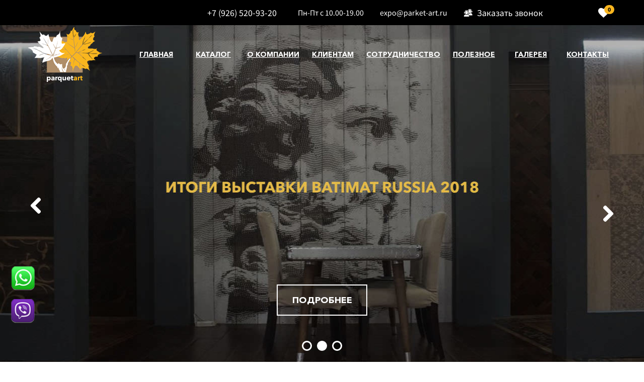

--- FILE ---
content_type: text/html; charset=UTF-8
request_url: https://parket-art.ru/katalog/soputstvuyuwie-materialy/fanera/fanera-10-mm
body_size: 13987
content:
<!DOCTYPE html>
<!--[if IE]><![endif]-->
<!--[if IE 8 ]><html dir="ltr" lang="ru" class="ie8"><![endif]-->
<!--[if IE 9 ]><html dir="ltr" lang="ru" class="ie9"><![endif]-->
<!--[if (gt IE 9)|!(IE)]><!-->
<html dir="ltr" lang="ru">
<!--<![endif]-->
<head>
    <meta charset="UTF-8">
    <meta name="viewport" content="width=1200">
    <meta http-equiv="X-UA-Compatible" content="IE=edge">
    <base href="https://parket-art.ru/">
    
    
    <title>Купить паркет из дуба, паркетную доску от производителя</title>
    <meta name="description" content="Натуральное напольное покрытие: элитная паркетная доска (дуб), дубовый паркет, эксклюзивные коллекции, состаренный паркет под заказ. Купить деревянный пол в Москве на официальном сайте производителя ПаркетАрт.">
    

    <meta name="keywords" content="дубовый паркет, паркетная доска дуб, цена м2, дубовая доска">
        
    
    <link rel="stylesheet" href="/assets/components/minifyx/cache/styles_5a9864ec52.min.css" type="text/css" />
    
    <script src="//code.jquery.com/jquery-3.2.1.min.js" integrity="sha256-hwg4gsxgFZhOsEEamdOYGBf13FyQuiTwlAQgxVSNgt4=" crossorigin="anonymous"></script>
    <script src="view/javascript/slick/slick.min.js"></script>
<link rel="stylesheet" href="/assets/components/msearch2/css/web/default.css" type="text/css" />

	<script type="text/javascript">
		if (typeof mse2Config == "undefined") {mse2Config = {"cssUrl":"\/assets\/components\/msearch2\/css\/web\/","jsUrl":"\/assets\/components\/msearch2\/js\/web\/","actionUrl":"\/assets\/components\/msearch2\/action.php"};}
		if (typeof mse2FormConfig == "undefined") {mse2FormConfig = {};}
		mse2FormConfig["77153e3bf755c4237374bfedd8b6050643f66c16"] = {"autocomplete":"results","queryVar":"query","minQuery":3,"pageId":36};
	</script>
<link rel="stylesheet" href="/assets/components/minishop2/css/web/default.css?v=5784beb5e7" type="text/css" />
<script type="text/javascript">miniShop2Config = {"cssUrl":"\/assets\/components\/minishop2\/css\/web\/","jsUrl":"\/assets\/components\/minishop2\/js\/web\/","actionUrl":"\/assets\/components\/minishop2\/action.php","ctx":"web","close_all_message":"\u0437\u0430\u043a\u0440\u044b\u0442\u044c \u0432\u0441\u0435","price_format":[2,"."," "],"price_format_no_zeros":true,"weight_format":[3,"."," "],"weight_format_no_zeros":true};</script>
</head>
<body id="page-1" class="common-home">
<div class="wrapper">
    <!-- Yandex.Metrika counter -->
<script type="text/javascript">
(function (d, w, c) {
	(w[c] = w[c] || []).push(function() {
		try {
			w.yaCounter21999880 = new Ya.Metrika({id:21999880,
					webvisor:true,
					clickmap:true,
					trackLinks:true,
					accurateTrackBounce:true});
		} catch(e) { }
	});

	var n = d.getElementsByTagName("script")[0],
		s = d.createElement("script"),
		f = function () { n.parentNode.insertBefore(s, n); };
	s.type = "text/javascript";
	s.async = true;
	s.src = (d.location.protocol == "https:" ? "https:" : "http:") + "//mc.yandex.ru/metrika/watch.js";

	if (w.opera == "[object Opera]") {
		d.addEventListener("DOMContentLoaded", f, false);
	} else { f(); }
})(document, window, "yandex_metrika_callbacks");
</script>
<noscript><div><img src="//mc.yandex.ru/watch/21999880" style="position:absolute; left:-9999px;" alt="" /></div></noscript>
<!-- /Yandex.Metrika counter -->
<div class="top-page">
    <nav id="top">
    	<div class="container">
    		<div class="top-line">
    			<div id="top-links" class="nav">				
    				<div class="phone"><a href="tel:89265209320">+7 (926) 520-93-20</a></div>
    				<div class="operating-mode">Пн-Пт с 10.00-19.00</div>
    				<div class="mail-head">expo@parket-art.ru</div>
    				<div class="request-call popup" rel="popupbox-callback">Заказать звонок</div>
    				<div class="search"></div>
    				<a href="favourites" class="heart"><span>0</span></a>
    				<div class="search-bottom">
    				    <div class="in-sb">
    				        <form data-key="77153e3bf755c4237374bfedd8b6050643f66c16" action="search" method="get" class="well msearch2" id="mse2_form">
		<input type="text" class="inp-sb" name="query" value="" placeholder="Поиск на сайте">
		<button type="button" class="btn-sb">Поиск</button>
</form>
    				    </div>
    				</div>
    			</div>
    		</div>
    	</div>
    </nav>
</div>
<div class="top-home">
    <div class="top-menu">
        <div class="container">
            <nav>
                <div class="in-top-menu">
        		    <div class="logo">
        		        <img src="/view/theme/default/image/logo.png" alt="ПаркетАрт" title="ПаркетАрт">
        		    </div>
            		<ul id="menu-top">
            		    <li class="li-menu-top"><a class="a-menu-top" title="Перейти на главную страницу сайта" href="/"><span>Главная</span></a></li>
            			<li class="li-menu-top"><a class="a-menu-top" title="Перейти в каталог паркета" href="katalog/"><span>Каталог</span></a>
            			<div class="sub-menu">
            			    <div class="container">
            			        <div class="overflow-hidden">
            			            <div class="down-menu">
            			                <div class="in-d-m">
    <div class="in-in-d-m">
        <div class="title-in-d-m"><a class="url-in-d-m" href="katalog/modulnyj-parket/">Модульный паркет</a></div>
        <div class="menu-in-d-m">
            <div class="inner-d-m">
    <a class="url-inner-d-m" href="katalog/modulnyj-parket/kollekciya-parketa-staraya-evropa/">
        <div class="img-inner-d-m"><img src="/assets/cache_image/uploads/category/33/coll_2_50x50_d8b.jpg" alt=""></div>
        <div class="title-inner-d-m"><span>Коллекция Старая Европа</span></div>
    </a>
</div><div class="inner-d-m">
    <a class="url-inner-d-m" href="katalog/modulnyj-parket/parketnye-tradicii/">
        <div class="img-inner-d-m"><img src="/assets/cache_image/uploads/category/34/coll_3_50x50_d8b.jpg" alt=""></div>
        <div class="title-inner-d-m"><span>Коллекция Паркетные традиции</span></div>
    </a>
</div><div class="inner-d-m">
    <a class="url-inner-d-m" href="katalog/modulnyj-parket/kollekciya-parketa-istoricheskie-hroniki/">
        <div class="img-inner-d-m"><img src="/assets/cache_image/uploads/category/35/coll_4_50x50_d8b.jpg" alt=""></div>
        <div class="title-inner-d-m"><span>Коллекция Исторические хроники</span></div>
    </a>
</div>
        </div>
    </div>
</div><div class="in-d-m">
    <div class="in-in-d-m">
        <div class="title-in-d-m"><a class="url-in-d-m" href="katalog/hudozhestvennyj-parket/">Художественный паркет</a></div>
        <div class="menu-in-d-m">
            <div class="inner-d-m">
    <a class="url-inner-d-m" href="katalog/hudozhestvennyj-parket/kollekciya-moya-italiya/">
        <div class="img-inner-d-m"><img src="/assets/cache_image/uploads/category/41/coll_5_50x50_d8b.jpg" alt=""></div>
        <div class="title-inner-d-m"><span>Коллекция Моя Италия</span></div>
    </a>
</div><div class="inner-d-m">
    <a class="url-inner-d-m" href="katalog/hudozhestvennyj-parket/eksklyuzivnyj-parket/">
        <div class="img-inner-d-m"><img src="/assets/cache_image/uploads/category/42/coll_6_50x50_d8b.jpg" alt=""></div>
        <div class="title-inner-d-m"><span>Коллекция Антикварная</span></div>
    </a>
</div><div class="inner-d-m">
    <a class="url-inner-d-m" href="katalog/hudozhestvennyj-parket/modulnyij-parket-s-kamnem/">
        <div class="img-inner-d-m"><img src="/assets/cache_image/uploads/category/425/1_50x50_d8b.jpg" alt=""></div>
        <div class="title-inner-d-m"><span>Паркет с камнем</span></div>
    </a>
</div><div class="inner-d-m">
    <a class="url-inner-d-m" href="katalog/hudozhestvennyj-parket/modulnyij-parket-s-metallom/">
        <div class="img-inner-d-m"><img src="/assets/cache_image/uploads/category/467/1_50x50_d8b.jpg" alt=""></div>
        <div class="title-inner-d-m"><span>Паркет с металлом</span></div>
    </a>
</div><div class="inner-d-m">
    <a class="url-inner-d-m" href="katalog/hudozhestvennyj-parket/rasprodazha-kollekcij/">
        <div class="img-inner-d-m"><img src="/assets/cache_image/uploads/category/1346/1_50x50_d8b.jpg" alt=""></div>
        <div class="title-inner-d-m"><span>Распродажа коллекций</span></div>
    </a>
</div>
        </div>
    </div>
</div><div class="in-d-m">
    <div class="in-in-d-m">
        <div class="title-in-d-m"><a class="url-in-d-m" href="katalog/massivnaya-doska/">Массивная доска</a></div>
        <div class="menu-in-d-m">
            <div class="inner-d-m">
    <a class="url-inner-d-m" href="katalog/massivnaya-doska/kollekciya-parketa-shamoni-dekor/">
        <div class="img-inner-d-m"><img src="/assets/cache_image/uploads/category/43/coll_1_50x50_d8b.jpg" alt=""></div>
        <div class="title-inner-d-m"><span>Коллекция паркета Шамони Декор</span></div>
    </a>
</div><div class="inner-d-m">
    <a class="url-inner-d-m" href="katalog/massivnaya-doska/dub/">
        <div class="img-inner-d-m"><img src="/assets/cache_image/uploads/category/44/1_50x50_d8b.jpg" alt=""></div>
        <div class="title-inner-d-m"><span>Массивная доска Дуб</span></div>
    </a>
</div><div class="inner-d-m">
    <a class="url-inner-d-m" href="katalog/massivnaya-doska/bez-pokryitiya/">
        <div class="img-inner-d-m"><img src="/assets/cache_image/uploads/category/468/massivnaya-doska-bez-pokritiya_50x50_d8b.jpg" alt=""></div>
        <div class="title-inner-d-m"><span>Без покрытия</span></div>
    </a>
</div>
        </div>
    </div>
</div><div class="in-d-m">
    <div class="in-in-d-m">
        <div class="title-in-d-m"><a class="url-in-d-m" href="katalog/inzhenernaya-doska/">Инженерная доска</a></div>
        <div class="menu-in-d-m">
            <div class="inner-d-m">
    <a class="url-inner-d-m" href="katalog/inzhenernaya-doska/parketnye-moduli-iz-inzhenernoj-doski-nurholc/">
        <div class="img-inner-d-m"><img src="/assets/cache_image/uploads/category/45/11_50x50_d8b.jpg" alt=""></div>
        <div class="title-inner-d-m"><span>Паркетные модули из инженерной доски Нурхольц</span></div>
    </a>
</div><div class="inner-d-m">
    <a class="url-inner-d-m" href="katalog/inzhenernaya-doska/inzhenernaya-dvuhslojnaya-parketnaya-doska/">
        <div class="img-inner-d-m"><img src="/assets/cache_image/uploads/category/46/1_50x50_d8b.jpg" alt=""></div>
        <div class="title-inner-d-m"><span>Двухслойная инженерная доска с покрытием</span></div>
    </a>
</div><div class="inner-d-m">
    <a class="url-inner-d-m" href="katalog/inzhenernaya-doska/dvuhslojnaya-inzhenernaya-doska-bez-pokrytiya/">
        <div class="img-inner-d-m"><img src="/assets/cache_image/uploads/category/47/1_50x50_d8b.jpg" alt=""></div>
        <div class="title-inner-d-m"><span>Двухслойная инженерная доска без покрытия</span></div>
    </a>
</div>
        </div>
    </div>
</div><div class="in-d-m">
    <div class="in-in-d-m">
        <div class="title-in-d-m"><a class="url-in-d-m" href="katalog/eksklyuzivnyij-parket/">Эксклюзивный паркет</a></div>
        <div class="menu-in-d-m">
            <div class="inner-d-m">
    <a class="url-inner-d-m" href="katalog/eksklyuzivnyij-parket/dubovyie-kirpichi/">
        <div class="img-inner-d-m"><img src="/assets/cache_image/upload/katalog_eksklyuzivnyij_parket/dubovye-kirpichi-soty-t-600x600_50x50_d8b.jpg" alt=""></div>
        <div class="title-inner-d-m"><span>Дубовые кирпичи</span></div>
    </a>
</div><div class="inner-d-m">
    <a class="url-inner-d-m" href="katalog/eksklyuzivnyij-parket/dekoryi-dlya-parketa/">
        <div class="img-inner-d-m"><img src="/assets/cache_image/upload/katalog_eksklyuzivnyij_parket/kant-san-moritc-tovar-600x600_50x50_fde.png" alt=""></div>
        <div class="title-inner-d-m"><span>Декоры для паркета</span></div>
    </a>
</div>
        </div>
    </div>
</div><div class="in-d-m">
    <div class="in-in-d-m">
        <div class="title-in-d-m"><a class="url-in-d-m" href="katalog/stenovyie-paneli/">Стеновые панели</a></div>
        <div class="menu-in-d-m">
            <div class="inner-d-m">
    <a class="url-inner-d-m" href="katalog/stenovyie-paneli/derevyannyie-stenovyie-paneli/">
        <div class="img-inner-d-m"><img src="/assets/cache_image/uploads/category/55/derevyannie-paneli_50x50_d8b.jpg" alt=""></div>
        <div class="title-inner-d-m"><span>Деревянные стеновые панели</span></div>
    </a>
</div><div class="inner-d-m">
    <a class="url-inner-d-m" href="katalog/stenovyie-paneli/3d-paneli/">
        <div class="img-inner-d-m"><img src="/assets/cache_image/uploads/category/56/3d-paneli_50x50_d8b.jpg" alt=""></div>
        <div class="title-inner-d-m"><span>3D панели из дерева</span></div>
    </a>
</div>
        </div>
    </div>
</div><div class="in-d-m">
    <div class="in-in-d-m">
        <div class="title-in-d-m"><a class="url-in-d-m" href="katalog/dekorativnye-reshetki/">Декоративные решетки</a></div>
        <div class="menu-in-d-m">
            <div class="inner-d-m">
    <a class="url-inner-d-m" href="katalog/dekorativnye-reshetki/reshetki-radiatorov-otopleniya/">
        <div class="img-inner-d-m"><img src="/assets/cache_image/uploads/category/515/1_50x50_d8b.jpg" alt=""></div>
        <div class="title-inner-d-m"><span>Решетки для радиаторов отопления</span></div>
    </a>
</div>
        </div>
    </div>
</div><div class="in-d-m">
    <div class="in-in-d-m">
        <div class="title-in-d-m"><a class="url-in-d-m" href="katalog/soputstvuyuwie-materialy/">Сопутствующие товары</a></div>
        <div class="menu-in-d-m">
            <div class="inner-d-m">
    <a class="url-inner-d-m" href="katalog/soputstvuyuwie-materialy/maslo/">
        <div class="img-inner-d-m"><img src="/assets/cache_image/uploads/category/48/1_50x50_d8b.jpg" alt=""></div>
        <div class="title-inner-d-m"><span>Масло</span></div>
    </a>
</div><div class="inner-d-m">
    <a class="url-inner-d-m" href="katalog/soputstvuyuwie-materialy/klej/">
        <div class="img-inner-d-m"><img src="/assets/cache_image/uploads/category/49/1_50x50_d8b.jpg" alt=""></div>
        <div class="title-inner-d-m"><span>Клей</span></div>
    </a>
</div><div class="inner-d-m">
    <a class="url-inner-d-m" href="katalog/soputstvuyuwie-materialy/sredstvo-po-uhodu/">
        <div class="img-inner-d-m"><img src="/assets/cache_image/uploads/category/50/1_50x50_d8b.jpg" alt=""></div>
        <div class="title-inner-d-m"><span>Средство по уходу за паркетом</span></div>
    </a>
</div><div class="inner-d-m">
    <a class="url-inner-d-m" href="katalog/soputstvuyuwie-materialy/fanera/">
        <div class="img-inner-d-m"><img src="/assets/cache_image/uploads/category/51/1_50x50_d8b.jpg" alt=""></div>
        <div class="title-inner-d-m"><span>Фанера</span></div>
    </a>
</div>
        </div>
    </div>
</div><div class="in-d-m">
    <div class="in-in-d-m">
        <div class="title-in-d-m"><a class="url-in-d-m" href="katalog/francuzskaya-elka/">Паркет французская ёлка</a></div>
        <div class="menu-in-d-m">
            
        </div>
    </div>
</div>
            			             </div>
            			         </div>
            			     </div>
            			</div>
            			</li>
            			<li class="li-menu-top li-menu-top-1"><a class="a-menu-top" title="Узнать информацию о нас" href="o-kompanii/"><span>О компании</span></a><ul class="ul-menu-top-2"><li class="li-menu-top-2"><a class="a-menu-top-2" href="o-kompanii/news/"><span>Новости</span></a></li><li class="li-menu-top-2"><a class="a-menu-top-2" href="o-kompanii/parketart-v-smi/"><span>СМИ о нас</span></a></li><li class="li-menu-top-2"><a class="a-menu-top-2" href="o-kompanii/uchastie-v-vyistavkax/"><span>Участие в выставках</span></a></li></ul></li><li class="li-menu-top li-menu-top-1"><a class="a-menu-top" title="Информация о покупке паркета" onclick="return false;" style="cursor: default;"href="uslugi/"><span>Клиентам</span></a><ul class="ul-menu-top-2"><li class="li-menu-top-2"><a class="a-menu-top-2" href="uslugi/dostavka"><span>Доставка</span></a></li><li class="li-menu-top-2"><a class="a-menu-top-2" href="uslugi/variantyi-oplatyi"><span>Варианты оплаты</span></a></li><li class="li-menu-top-2"><a class="a-menu-top-2" href="uslugi/ukladka-parketa"><span>Укладка паркета</span></a></li></ul></li><li class="li-menu-top li-menu-top-1"><a class="a-menu-top" title="Узнать информацию для сотрудничества с дизайнерами" href="sotrudnichestvo"><span>Сотрудничество</span></a></li><li class="li-menu-top li-menu-top-1"><a class="a-menu-top" title="Полезные статьи о дубовом паркете" onclick="return false;" style="cursor: default;"href="poleznoe/"><span>Полезное</span></a><ul class="ul-menu-top-2"><li class="li-menu-top-2"><a class="a-menu-top-2" href="poleznoe/stati/"><span>Статьи</span></a></li><li class="li-menu-top-2"><a class="a-menu-top-2" href="poleznoe/uxod-za-polom"><span>Уход за полом</span></a></li><li class="li-menu-top-2"><a class="a-menu-top-2" href="poleznoe/normativnyie-dokumentyi"><span>Нормативные документы</span></a></li></ul></li><li class="li-menu-top li-menu-top-1"><a class="a-menu-top" title="Перейти в раздел фотографий" href="galereya/"><span>Галерея</span></a></li><li class="li-menu-top li-menu-top-1"><a class="a-menu-top" title="Контактная информация компании Паркет Арт" href="kontakty"><span>Контакты</span></a></li>
            		</ul>
            	</div>
        	</nav>
        </div>
    </div>
    
    <div dir="rtl" class="slider single-item-rtl">
    	<div style="background: url(/image/slider/1.jpg) 50% 0 no-repeat;">
    	    <div class="slider-rm"><a href="katalog/">Подробнее</a></div>
    	</div>
    	<div style="background: url(/image/slider/itogi-vystavki-2018.jpg) 50% 0 no-repeat;">
    	    <div class="slider-rm"><a href="o-kompanii/uchastie-v-vyistavkax/itogi-vyistavki-batimat-russia-2018">Подробнее</a></div>
    	</div>
    	<div style="background: url(/image/slider/2.jpg) 50% 0 no-repeat;">
    	    <div class="slider-rm"><a href="katalog/hudozhestvennyj-parket/rasprodazha-kollekcij/">Подробнее</a></div>
    	</div>
    	<!--<div style="background: url(/image/slider/3.jpg) 50% 0 no-repeat;">
    	    <div class="slider-rm"><a href="">Подробнее</a></div>
    	</div>-->
    </div>
    <script type="text/javascript">
        $('.single-item-rtl').slick({
        	rtl: true,
            autoplay: true,
            dots: true,
            infinite: true,
            fade: true,
            cssEase: 'linear'
        });
    </script>
    
</div>
<!-- TEXT -->
<div class="container">
	<div class="content-h2"><h1>Элитный дубовый или состаренный  паркет от компании «ПаркетАрт» - качество проверенное временем</h1></div>
</div>


    <div class="container">
<div class="popular-product">
<div class="poplr-block-title"><h2>Популярные товары</h2></div>
    <div class="popular-product-slider">
        <div class="item-l-p pad-r-zero">
    <div class="in-item-l-p">
        <div class="img-item-l-p">
            
            <a href="katalog/stenovyie-paneli/3d-paneli/stenovaya-panel-iz-massiva-duba-3d"><img src="/assets/cache_image/products/1206/small/3d_262x262_aa9.jpg" alt="Стеновая панель из массива дуба 3D серебро" title="Стеновая панель из массива дуба 3D серебро"></a>
        </div>
        <div class="neme-item-l-p hight-popular"><span><a href="katalog/stenovyie-paneli/3d-paneli/stenovaya-panel-iz-massiva-duba-3d">Стеновая панель из массива дуба 3D серебро</a></span></div>
        <div class="btn-item-l-p">
            
            
            <div class="price price-ktgr">15 800 <span class="mtrg">руб./м<sup>2</sup></span></div>
            
            <a class="btn" href="katalog/stenovyie-paneli/3d-paneli/stenovaya-panel-iz-massiva-duba-3d">Подробнее</a>
            <a class="btn btn-invers btn-item-izbr" href="#" data-id="1206"><span>В избранное</span></a>
        </div>
    </div>
</div>
<div class="item-l-p pad-r-zero">
    <div class="in-item-l-p">
        <div class="img-item-l-p">
            
            <a href="katalog/modulnyj-parket/parketnye-tradicii/122608"><img src="/assets/cache_image/products/1030/small/1226-08-1_262x262_aa9.jpg" alt="Модульный паркет  1226-08" title="Модульный паркет  1226-08"></a>
        </div>
        <div class="neme-item-l-p hight-popular"><span><a href="katalog/modulnyj-parket/parketnye-tradicii/122608">Модульный паркет  1226-08</a></span></div>
        <div class="btn-item-l-p">
            
            
            <div class="price price-ktgr">6 510 <span class="mtrg">руб./м<sup>2</sup></span></div>
            
            <a class="btn" href="katalog/modulnyj-parket/parketnye-tradicii/122608">Подробнее</a>
            <a class="btn btn-invers btn-item-izbr" href="#" data-id="1030"><span>В избранное</span></a>
        </div>
    </div>
</div>
<div class="item-l-p pad-r-zero">
    <div class="in-item-l-p">
        <div class="img-item-l-p">
            
            <a href="katalog/modulnyj-parket/parketnye-tradicii/123003"><img src="/assets/cache_image/products/1046/small/1230-03-1_262x262_aa9.jpg" alt="Модульный паркет  1230-03" title="Модульный паркет  1230-03"></a>
        </div>
        <div class="neme-item-l-p hight-popular"><span><a href="katalog/modulnyj-parket/parketnye-tradicii/123003">Модульный паркет  1230-03</a></span></div>
        <div class="btn-item-l-p">
            
            
            <div class="price price-ktgr">6 510 <span class="mtrg">руб./м<sup>2</sup></span></div>
            
            <a class="btn" href="katalog/modulnyj-parket/parketnye-tradicii/123003">Подробнее</a>
            <a class="btn btn-invers btn-item-izbr" href="#" data-id="1046"><span>В избранное</span></a>
        </div>
    </div>
</div>
<div class="item-l-p pad-r-zero">
    <div class="in-item-l-p">
        <div class="img-item-l-p">
            
            <a href="katalog/stenovyie-paneli/derevyannyie-stenovyie-paneli/1"><img src="/assets/cache_image/products/1211/small/stpkirpichi_262x262_aa9.jpg" alt="Стеновая панель из массива дуба Кирпичная стена" title="Стеновая панель из массива дуба Кирпичная стена"></a>
        </div>
        <div class="neme-item-l-p hight-popular"><span><a href="katalog/stenovyie-paneli/derevyannyie-stenovyie-paneli/1">Стеновая панель из массива дуба Кирпичная стена</a></span></div>
        <div class="btn-item-l-p">
            
            
            <div class="price price-ktgr">10 900 <span class="mtrg">руб./м<sup>2</sup></span></div>
            
            <a class="btn" href="katalog/stenovyie-paneli/derevyannyie-stenovyie-paneli/1">Подробнее</a>
            <a class="btn btn-invers btn-item-izbr" href="#" data-id="1211"><span>В избранное</span></a>
        </div>
    </div>
</div>
<div class="item-l-p pad-r-zero">
    <div class="in-item-l-p">
        <div class="img-item-l-p">
            
            <a href="katalog/modulnyj-parket/parketnye-tradicii/122707"><img src="/assets/cache_image/products/1034/small/1227-07-1_262x262_aa9.jpg" alt="Модульный паркет 1227-07" title="Модульный паркет 1227-07"></a>
        </div>
        <div class="neme-item-l-p hight-popular"><span><a href="katalog/modulnyj-parket/parketnye-tradicii/122707">Модульный паркет 1227-07</a></span></div>
        <div class="btn-item-l-p">
            
            
            <div class="price price-ktgr">6 510 <span class="mtrg">руб./м<sup>2</sup></span></div>
            
            <a class="btn" href="katalog/modulnyj-parket/parketnye-tradicii/122707">Подробнее</a>
            <a class="btn btn-invers btn-item-izbr" href="#" data-id="1034"><span>В избранное</span></a>
        </div>
    </div>
</div>
<div class="item-l-p pad-r-zero">
    <div class="in-item-l-p">
        <div class="img-item-l-p">
            
            <a href="katalog/stenovyie-paneli/derevyannyie-stenovyie-paneli/stenovaya-panel-iz-massiva-duba-charli-chaplin"><img src="/assets/cache_image/products/1204/small/11y_262x262_aa9.jpg" alt="Стеновая панель из массива дуба Чарли Чаплин" title="Стеновая панель из массива дуба Чарли Чаплин"></a>
        </div>
        <div class="neme-item-l-p hight-popular"><span><a href="katalog/stenovyie-paneli/derevyannyie-stenovyie-paneli/stenovaya-panel-iz-massiva-duba-charli-chaplin">Стеновая панель из массива дуба Чарли Чаплин</a></span></div>
        <div class="btn-item-l-p">
            
            
            <div class="price price-ktgr">24 700 <span class="mtrg">руб./м<sup>2</sup></span></div>
            
            <a class="btn" href="katalog/stenovyie-paneli/derevyannyie-stenovyie-paneli/stenovaya-panel-iz-massiva-duba-charli-chaplin">Подробнее</a>
            <a class="btn btn-invers btn-item-izbr" href="#" data-id="1204"><span>В избранное</span></a>
        </div>
    </div>
</div>
<div class="item-l-p pad-r-zero">
    <div class="in-item-l-p">
        <div class="img-item-l-p">
            
            <a href="katalog/modulnyj-parket/parketnye-tradicii/122806"><img src="/assets/cache_image/products/1038/small/1228-06-1_262x262_aa9.jpg" alt="Модульный паркет  1228-06" title="Модульный паркет  1228-06"></a>
        </div>
        <div class="neme-item-l-p hight-popular"><span><a href="katalog/modulnyj-parket/parketnye-tradicii/122806">Модульный паркет  1228-06</a></span></div>
        <div class="btn-item-l-p">
            
            
            <div class="price price-ktgr">6 510 <span class="mtrg">руб./м<sup>2</sup></span></div>
            
            <a class="btn" href="katalog/modulnyj-parket/parketnye-tradicii/122806">Подробнее</a>
            <a class="btn btn-invers btn-item-izbr" href="#" data-id="1038"><span>В избранное</span></a>
        </div>
    </div>
</div>
<div class="item-l-p pad-r-zero">
    <div class="in-item-l-p">
        <div class="img-item-l-p">
            
            <a href="katalog/stenovyie-paneli/derevyannyie-stenovyie-paneli/derevyannaya-mozaichnaya-stenovaya-panel-san-marko"><img src="/assets/cache_image/products/1210/small/sanmarkom3-1_262x262_aa9.jpg" alt="Деревянная мозаичная стеновая панель Сан Марко" title="Деревянная мозаичная стеновая панель Сан Марко"></a>
        </div>
        <div class="neme-item-l-p hight-popular"><span><a href="katalog/stenovyie-paneli/derevyannyie-stenovyie-paneli/derevyannaya-mozaichnaya-stenovaya-panel-san-marko">Деревянная мозаичная стеновая панель Сан Марко</a></span></div>
        <div class="btn-item-l-p">
            
            
            <div class="price price-ktgr">25 700 <span class="mtrg">руб./м<sup>2</sup></span></div>
            
            <a class="btn" href="katalog/stenovyie-paneli/derevyannyie-stenovyie-paneli/derevyannaya-mozaichnaya-stenovaya-panel-san-marko">Подробнее</a>
            <a class="btn btn-invers btn-item-izbr" href="#" data-id="1210"><span>В избранное</span></a>
        </div>
    </div>
</div>
<div class="item-l-p pad-r-zero">
    <div class="in-item-l-p">
        <div class="img-item-l-p">
            
            <a href="katalog/stenovyie-paneli/derevyannyie-stenovyie-paneli/stenovaya-panel-dub-last-shadow-s-uzorom"><img src="/assets/cache_image/products/1461/small/2y-600x600_262x262_aa9.jpg" alt="Стеновая панель Дуб - Last Shadow с узором" title="Стеновая панель Дуб - Last Shadow с узором"></a>
        </div>
        <div class="neme-item-l-p hight-popular"><span><a href="katalog/stenovyie-paneli/derevyannyie-stenovyie-paneli/stenovaya-panel-dub-last-shadow-s-uzorom">Стеновая панель Дуб - Last Shadow с узором</a></span></div>
        <div class="btn-item-l-p">
            
            
            <div class="price price-ktgr">12 600 <span class="mtrg">руб./м<sup>2</sup></span></div>
            
            <a class="btn" href="katalog/stenovyie-paneli/derevyannyie-stenovyie-paneli/stenovaya-panel-dub-last-shadow-s-uzorom">Подробнее</a>
            <a class="btn btn-invers btn-item-izbr" href="#" data-id="1461"><span>В избранное</span></a>
        </div>
    </div>
</div>
<div class="item-l-p pad-r-zero">
    <div class="in-item-l-p">
        <div class="img-item-l-p">
            
            <a href="katalog/modulnyj-parket/parketnye-tradicii/122602"><img src="/assets/cache_image/products/1028/small/1226-02-1_262x262_aa9.jpg" alt="Модульный паркет  1226-02" title="Модульный паркет  1226-02"></a>
        </div>
        <div class="neme-item-l-p hight-popular"><span><a href="katalog/modulnyj-parket/parketnye-tradicii/122602">Модульный паркет  1226-02</a></span></div>
        <div class="btn-item-l-p">
            
            
            <div class="price price-ktgr">5 810 <span class="mtrg">руб./м<sup>2</sup></span></div>
            
            <a class="btn" href="katalog/modulnyj-parket/parketnye-tradicii/122602">Подробнее</a>
            <a class="btn btn-invers btn-item-izbr" href="#" data-id="1028"><span>В избранное</span></a>
        </div>
    </div>
</div>
<div class="item-l-p pad-r-zero">
    <div class="in-item-l-p">
        <div class="img-item-l-p">
            
            <a href="katalog/stenovyie-paneli/derevyannyie-stenovyie-paneli/stenovyie-paneli-pod-staroe-derevo"><img src="/assets/cache_image/products/1462/small/r-4-600x600_262x262_aa9.jpg" alt="Стеновые панели под старое дерево" title="Стеновые панели под старое дерево"></a>
        </div>
        <div class="neme-item-l-p hight-popular"><span><a href="katalog/stenovyie-paneli/derevyannyie-stenovyie-paneli/stenovyie-paneli-pod-staroe-derevo">Стеновые панели под старое дерево</a></span></div>
        <div class="btn-item-l-p">
            
            
            <div class="price price-ktgr">19 200 <span class="mtrg">руб./м<sup>2</sup></span></div>
            
            <a class="btn" href="katalog/stenovyie-paneli/derevyannyie-stenovyie-paneli/stenovyie-paneli-pod-staroe-derevo">Подробнее</a>
            <a class="btn btn-invers btn-item-izbr" href="#" data-id="1462"><span>В избранное</span></a>
        </div>
    </div>
</div>
<div class="item-l-p pad-r-zero">
    <div class="in-item-l-p">
        <div class="img-item-l-p">
            
            <a href="katalog/modulnyj-parket/parketnye-tradicii/122603"><img src="/assets/cache_image/products/1029/small/1226-03-1_262x262_aa9.jpg" alt="Модульный паркет  1226-03" title="Модульный паркет  1226-03"></a>
        </div>
        <div class="neme-item-l-p hight-popular"><span><a href="katalog/modulnyj-parket/parketnye-tradicii/122603">Модульный паркет  1226-03</a></span></div>
        <div class="btn-item-l-p">
            
            
            <div class="price price-ktgr">8 490 <span class="mtrg">руб./м<sup>2</sup></span></div>
            
            <a class="btn" href="katalog/modulnyj-parket/parketnye-tradicii/122603">Подробнее</a>
            <a class="btn btn-invers btn-item-izbr" href="#" data-id="1029"><span>В избранное</span></a>
        </div>
    </div>
</div>
<div class="item-l-p pad-r-zero">
    <div class="in-item-l-p">
        <div class="img-item-l-p">
            
            <a href="katalog/stenovyie-paneli/derevyannyie-stenovyie-paneli/stenovaya-panel-iz-massiva-duba-2"><img src="/assets/cache_image/products/1464/small/231-1_262x262_aa9.jpg" alt="Стеновая панель из массива дуба с изображением лица девушки с ярким цветовым оформлением" title="Стеновая панель из массива дуба с изображением лица девушки с ярким цветовым оформлением"></a>
        </div>
        <div class="neme-item-l-p hight-popular"><span><a href="katalog/stenovyie-paneli/derevyannyie-stenovyie-paneli/stenovaya-panel-iz-massiva-duba-2">Стеновая панель из массива дуба с изображением лица девушки с ярким цветовым оформлением</a></span></div>
        <div class="btn-item-l-p">
            
            <div class="price price-ktgr">Цена по запросу</div>
            
            <a class="btn" href="katalog/stenovyie-paneli/derevyannyie-stenovyie-paneli/stenovaya-panel-iz-massiva-duba-2">Подробнее</a>
            <a class="btn btn-invers btn-item-izbr" href="#" data-id="1464"><span>В избранное</span></a>
        </div>
    </div>
</div>
<div class="item-l-p pad-r-zero">
    <div class="in-item-l-p">
        <div class="img-item-l-p">
            
            <a href="katalog/modulnyj-parket/parketnye-tradicii/122811"><img src="/assets/cache_image/products/1041/small/1228-11-1_262x262_aa9.jpg" alt="Модульный паркет  1228-11" title="Модульный паркет  1228-11"></a>
        </div>
        <div class="neme-item-l-p hight-popular"><span><a href="katalog/modulnyj-parket/parketnye-tradicii/122811">Модульный паркет  1228-11</a></span></div>
        <div class="btn-item-l-p">
            
            
            <div class="price price-ktgr">6 510 <span class="mtrg">руб./м<sup>2</sup></span></div>
            
            <a class="btn" href="katalog/modulnyj-parket/parketnye-tradicii/122811">Подробнее</a>
            <a class="btn btn-invers btn-item-izbr" href="#" data-id="1041"><span>В избранное</span></a>
        </div>
    </div>
</div>

    </div>
</div>
</div>

 <script type="text/javascript">
        $('.popular-product-slider').slick({
        	slidesToShow: 4,
        	slidesToScroll: 4,
            autoplay: false,
            infinite: true,
            arrows: true
        });
</script>

<div class="collection-h2"><h2>Коллекции</h2></div>

<div id="block-collection">
	<div id="collection">
       <div class="collection-item">
    <div class="in-ci">
        <a href="katalog/modulnyj-parket/kollekciya-parketa-staraya-evropa/"><img src="/assets/cache_image/uploads/category/33/coll_2_416x416_998.jpg" alt="Коллекция Старая Европа"><span class="txt-collection-item"><span>Коллекция Старая Европа</span></span></a>
    </div>
</div>
<div class="collection-item">
    <div class="in-ci">
        <a href="katalog/hudozhestvennyj-parket/kollekciya-moya-italiya/"><img src="/assets/cache_image/uploads/category/41/coll_5_416x416_998.jpg" alt="Коллекция Моя Италия"><span class="txt-collection-item"><span>Коллекция Моя Италия</span></span></a>
    </div>
</div>
<div class="collection-item">
    <div class="in-ci">
        <a href="katalog/massivnaya-doska/kollekciya-parketa-shamoni-dekor/"><img src="/assets/cache_image/uploads/category/43/coll_1_416x416_998.jpg" alt="Коллекция паркета Шамони Декор"><span class="txt-collection-item"><span>Коллекция паркета Шамони Декор</span></span></a>
    </div>
</div>
<div class="collection-item">
    <div class="in-ci">
        <a href="katalog/modulnyj-parket/parketnye-tradicii/"><img src="/assets/cache_image/uploads/category/34/coll_3_416x416_998.jpg" alt="Коллекция Паркетные традиции"><span class="txt-collection-item"><span>Коллекция Паркетные традиции</span></span></a>
    </div>
</div>
<div class="collection-item">
    <div class="in-ci">
        <a href="katalog/hudozhestvennyj-parket/eksklyuzivnyj-parket/"><img src="/assets/cache_image/uploads/category/42/coll_6_416x416_998.jpg" alt="Коллекция Антикварная"><span class="txt-collection-item"><span>Коллекция Антикварная</span></span></a>
    </div>
</div>
<div class="collection-item">
    <div class="in-ci">
        <a href="katalog/modulnyj-parket/kollekciya-parketa-istoricheskie-hroniki/"><img src="/assets/cache_image/uploads/category/35/coll_4_416x416_998.jpg" alt="Коллекция Исторические хроники"><span class="txt-collection-item"><span>Коллекция Исторические хроники</span></span></a>
    </div>
</div>
<div class="collection-item">
    <div class="in-ci">
        <a href="katalog/stenovyie-paneli/"><img src="/assets/cache_image/uploads/category/13/coll_7_416x416_998.jpg" alt="Стеновые панели"><span class="txt-collection-item"><span>Стеновые панели</span></span></a>
    </div>
</div>
<div class="collection-item">
    <div class="in-ci">
        <a href="katalog/francuzskaya-elka/"><img src="/assets/cache_image/uploads/category/10/coll_8_416x416_998.jpg" alt="Паркет французская ёлка"><span class="txt-collection-item"><span>Паркет французская ёлка</span></span></a>
    </div>
</div>
	</div>
</div>

<div id="block-why">
	<div class="why-h2"><h2>Почему выбирают<br/>именно нас?</h2></div>
	<div id="why-center" class="container">
            
		<div class="col-md-3 post animated">
			<span class="why-icon why_1 fa-anchor"><img src="/image/why/why_1.png" alt="ПаркетАрт - большой опыт в сфере производства и продаж эксклюзивного деревянного покрытия" title="ПаркетАрт  - официальном  сайт"></span>
			<p>Более 19 лет опыта работы<br/>на рынке эксклюзивных<br/>деревянных покрытий</p>
		</div>
		
		<div class="col-md-3 post animated">
			<span class="why-icon why_2 fa-anchor"><img src="/image/why/why_2.png" alt="Официальном сайте ПаркетАрт: состаренный паркет из натурального дуба"></span>
			<p>Компания - участник<br/> международных<br/> выставок</p>
		</div>
		
		<div class="col-md-3 post animated">
			<span class="why-icon why_3 fa-anchor"><img src="/image/why/why_3.png" alt="Производство состаренного паркета из дуба - официальный сайт ПаркетАрт" title= "ПаркетАрт производит качественный элитный состаренный паркет из дуба"></span>
			<p>Собственное<br/>производство<br/>в Подольске</p>
		</div>
		
		<div class="col-md-3 post animated">
			<span class="why-icon why_4 fa-anchor"><img src="/image/why/why_4.png" alt="Состаренный паркет из дуба - официальный сайт ПаркетАрт"></span>
			<p>Гарантия 2 года и помощь<br/>в постгарантийный<br/> период</p>
		</div>
		
		<div class="col-md-3 post animated">
			<span class="why-icon why_5 fa-anchor"><img src="/image/why/why_5.png" alt="Индивидуальный дизайн-проект - официальный сайт ПаркетАрт (производство и продажа паркета)"></span>
			<p>Разработка индивидуального<br/>дизайн-проекта</p>
		</div> 
		
		<div class="col-md-3 post animated">
			<span class="why-icon why_6 fa-anchor"><img src="/image/why/why_6.png" alt="Купить состаренный паркет с официального сайта ПаркетАрт"></span>
			<p>Экологически чистые<br/>европейские материалы</p>
		</div> 
		
		<div class="col-md-3 post animated">
			<span class="why-icon why_7 fa-anchor"><img src="/image/why/why_7.png" alt="Официальный сайт ПаркетАрт - продажа паркета из натурального дуба в Москве"></span>
			<p>Доставка<br/> и профессиональный монтаж</p>
			<meta name="cmsmagazine" content="bc3883fb5813de3946782cb1bd4bac94" />
		</div> 
    </div>
</div> 

<div class="container">
<div id="block-infomedia">
	<div id="infomedia">
		<div id="video">
			<div class="infomedia-h2"><h2>Место где творится Искусство...</h2></div>
			<div><iframe width="760" height="459" src="https://www.youtube.com/embed/tBOkbm1Y3vI?version=3&loop=1&playlist=tBOkbm1Y3vI&iv_load_policy=3&disablekb=1&modestbranding=1&rel=0&showinfo=0&wmode=opaque&branding=0&autohide=0" frameborder="0" allow="encrypted-media" allowfullscreen></iframe></div>
		</div>		
		<div id="news">
			<div class="infomedia-h2"><h2>Новости</h2><a href="o-kompanii/news/" class="infomedia-news-all">Смотреть <span>все</span></a></div>
			<div class="news-on-home">
                <a href="o-kompanii/news/otkryitie-novogo-shou-ruma" class="infomedia-news-item">
	<div class="infomedia-news-date">10.08</div>
	<img src="/assets/cache_image/image/news-index/news-show-room_374x153_94a.png" alt="Открытие нового шоу-рума">
	<div class="infomedia-news-title">Открытие нового шоу-рума</div>
</a>
<a href="o-kompanii/news/poluchenyi-patentyi-na-parket" class="infomedia-news-item">
	<div class="infomedia-news-date">18.07</div>
	<img src="/assets/cache_image/image/news-index/news-patent-priwe_374x153_94a.png" alt="Получены патенты на паркет">
	<div class="infomedia-news-title">Получены патенты на паркет</div>
</a>
<a href="o-kompanii/news/publikacziya-o-nashem-proekte-v-onlajn-izdanii-arxidom" class="infomedia-news-item">
	<div class="infomedia-news-date">26.06</div>
	<img src="/assets/cache_image/image/news-index/priw-arhidom_374x153_94a.png" alt="Публикация о нашем проекте в онлайн-издании &quot;Архидом&quot;. Интерьер в духе старой Москвы">
	<div class="infomedia-news-title">Публикация о нашем проекте в онлайн-издании "Архидом". Интерьер в духе старой Москвы</div>
</a>
			</div>
		</div>
	</div>	
</div>
</div>

<div class="home-block">
<article>
<div class="container">
	<div class="home-text-block">
	<div class="row">
		<div class="col-sm-6">
			<p>Компания «ПаркетАрт» была основана в 1998 году московским дизайнером Сергеем Веселовым. Под его руководством мы изучаем традиции и технологии производства паркета старых мастеров и адаптируем их под современные тенденции в дизайне интерьеров.</p>
			<p>По фотографиям, гравюрам и элементам пола воссоздаем старинные паркеты. Так появилась антикварная коллекция состаренного паркета, в которую вошли реконструкции паркетов из Лондона (Кенсингтон) XIX век, Италия (оз. Комо) XVIII век, Мадрид (дворец Прадо) XVIII век и другие.</p>
        </div>
		<div class="col-sm-6">	
			<img src="/image/home-content/index-1.jpg" alt="Официальный сайт Паркетарт - продажа качественного паркета из дуба" title="Состаренный паркет дуб - официальный сайт ПаркетАрт">
		</div>
	</div>
	<div class="row">
		<div class="col-sm-6">	
			<img src="/image/home-content/index-2.jpg" alt="Собственное производство дубового элитного паркета - купить на официальном сайте ПаркетАрт" title="Фото сайте - элитный паркет из дуба от производителя ПаркетАрт">
		</div>
		<div class="col-sm-6">
			<p>Нам нравится создавать полы с историей, добавлять дереву потертостей и следов времени, чтобы оно выглядело так, как если бы старение происходило естественным путем.</p>
			<p>Помимо модульного и <a href= "/katalog/hudozhestvennyj-parket/"> художественного паркета </a>, мы производим лаконичные покрытия из массива дерева и <a href= "/katalog/inzhenernaya-doska/"> инженерной доски </a>, которые подойдут к современным сдержанным интерьерам.</p>
			<p>Собственное производство позволяет воплотить любые дизайнерские идеи и создать полы из натурального дуба, подходящие именно вашему интерьеру.</p>
        </div>
	</div>
	<div class="row">
		<div class="col-sm-6">
			<h2>Наши преимущества</h2>
<p>20 лет опыта: используем в производстве разработки мастеров старой школы и современные технологии.</p>
<p>Производственная база укомплектована импортным оборудованием: профессиональными немецкими и итальянскими станками.</p>
<p>Контроль качества: ручная сверка сегментов перед отправкой гарантируют легкий монтаж и долговечность покрытия.</p>
<p>Материалы: работаем с массивом дуба — прочная и надежная древесина с выразительными эстетическими качествами. Для финишной обработки используем экологичные покрытия европейских производителей.</p>
<p><a href= "/uslugi/ukladka-parketa" > Выполняем работы под ключ:</a> от выбора материалов и разработки проекта до монтажа и консультаций по уходу.</p>
<p>Даем гарантию 2 года на изделия и оказываем постгарантийную поддержку. Помогаем подготовить грамотную аргументацию для страховой компании в экстренных случаях (например, при залитии паркета водой).</p>
		</div>
		<div class="col-sm-6">
			<h2>Производство паркета из дуба</h2>
			<p>Наша производственная база находится в г. Подольске. Это позволяет оперативно отправлять заказы в работу и при необходимости вносить в них изменения. В зависимости от сложности и объемов заказа срок выполнения варьируется от 1 до 3 месяцев.</p>
			<p>Решающее значение для качества сборки паркета имеет геометрическая точность деталей. Мы используем высокоточное оборудование немецких и итальянских производителей. А наши мастера вручную проверяют стыки, что позволяет избежать проблем с укладкой и обеспечивает качественное и долговечное покрытие.</p>
			<p>Для финишной обработки применяем только экологичные <a href= "/katalog/soputstvuyuwie-materialy/maslo/"> масла </a>, морилки, воски и краски. Они не выделяют вредных веществ и поэтому безопасны для использования даже в спальнях и детских.</p>
		</div>
	</div>
	<h2>Шоу-рум в Москве</h2>
	<p>Чтобы наши разработки не использовались недобросовестно, мы публикуем на сайте лишь часть коллекций. Полный ассортимент товаров и актуальные новинки представлены в нашем шоу-руме в Москве по адресу <a href= "/kontakty"> г. Москва, Нахимовский пр-т. 24, «Экспострой» Павильон 2, Стенд А151.</p></a>
	<p>Если у вас остались вопросы, позвоните нам: +7(495) 995 9377 или напишите на электронную почту: expo@parket-art.ru.</p>
	</div>
</div>
</article>
</div>
<!-- /TEXT -->


<div id="block-form" class="big-bottom-form">
    <div class="out-bbf">
        <div class="title-bbf">
            <div class="first-item-t-bbf item-t-bbf square">Подбор решений</div>
            <div class="item-t-bbf">для вашего интерьера</div>
        </div>
    </div>
	<div id="block-form-home">
		<div class="text-big-form">
			Отправьте фото интерьера или Ваш проект и наши дизайнеры подберут для вас лучшие материалы
		</div>
		<form id="form_2">
			<input id="name_2" type="text" value="" placeholder="Ваше имя">
			<input id="phone_2" type="text" value="" placeholder="Ваш телефон">
			<div class="form-cols security-policy">
            	<div class="form-cols-1-nowrap">
                	<input type="checkbox" checked="checked" id="soglasie_2" class="input-personal soglasie" value=""><span class="checkbox-label personal-txt color-white">Согласие на обработку <a target="_blank" href="security-policy">персональных данных</a></span>
            	</div>
            </div>
			<div class="row offset-bottom-10">
				<div class="cols-6">
				    <div class="block-screpka">
				        <label class="label-file" for="file_2"><div class="screpka"></div><div class="txt-screpka">прикрепить файл</div></label>
					    <input id="file_2" type="file">
			        </div>
				</div>
				<div class="cols-6 text-right">
					<input type="submit" class="btn" onclick="formSend('2');return false;">
				</div>
			</div>
			<div id="result_2" class="result color-white"></div>
		</form>	
	</div>
</div>

<footer>
	<div id="block-footer">
		<div class="line">
			<div class="logo"><img src="/view/theme/default/image/logo-f.png" width="149" height="112" alt=""></div>
			<nav id="menu-footer">
				<ul>
					<li><a href="katalog/">Каталог</a></li>
					<li><a href="o-kompanii/">О компании</a></li>
					<li><a href="uslugi/">Услуги</a></li>
					<li><a href="sotrudnichestvo">Сотрудничество</a></li>
					<li><a href="poleznoe/">Полезное</a></li>
					<li><a href="galereya/">Галерея</a></li>
					<li><a href="kontakty">Контакты</a></li>
				</ul>
			</nav>
			<div class="block-btn"><input type="submit" class="btn popup" rel="popupbox-callback" onclick="return false;" value="Заказать звонок"></div>
		</div>
		<div class="footer-info">
    		<div class="col-3">
    		    <ul class="footer-menu">
    		        <li><a href="katalog/modulnyj-parket/">Модульный паркет</a></li>
                    <li><a href="katalog/hudozhestvennyj-parket/">Художественный паркет</a></li>
                    <li><a href="katalog/massivnaya-doska/">Массивная доска</a></li>
                    <li><a href="katalog/inzhenernaya-doska/">Инженерная доска</a></li>
                    <li><a href="katalog/eksklyuzivnyij-parket/">Эксклюзивный паркет</a></li>
                    <li><a href="katalog/stenovyie-paneli/">Стеновые панели</a></li>
                    <li><a href="katalog/dekorativnye-reshetki/">Декоративные решетки</a></li>
                    <li><a href="katalog/soputstvuyuwie-materialy/">Сопутствующие товары</a></li>
                    <li><a href="katalog/francuzskaya-elka/">Паркет французская ёлка</a></li>
    		    </ul>
    		</div>
    		<div class="col-3 footer-address">
    		    <p>Москва, Нахимовский пр-т. 24, стр. 1</p>
    		    <p>«Экспострой» Павильон 2, стенд А151</p>
    		    <p>«Экспострой» Павильон 3, стенд В144</p>
    		    <p>т. 8-495-995-93-77</p>
    		    <p>т. 8-967-115-82-81</p>
    		    <p>т. 8-967-119-34-12</p>
    		    <div class="e-mail-footer">
    		        <div style="margin-right: 10px;">Е-mail:</div>
    		               expo@parket-art.ru<br>
    		               tochka@parket-art.ru
    		    </div>
    		    <p>График работы:<br>
    		    Пн.-Вс. - с 10.00 до 19.00, без выходных.</p>
    		</div>
    		<div id="block-map" class="col-3">
    		 <script type="text/javascript" charset="utf-8" async src="https://api-maps.yandex.ru/services/constructor/1.0/js/?um=constructor%3A2048ebf30117f3c079db17b28e5ef890322f714342452d8b0e871c58485e05e8&amp;width=auto&amp;height=300&amp;lang=ru_RU&amp;scroll=true"></script>
    		</div>
		</div>
		
		<div class="overflow-hidden">
    		<div id="footer-info" class="row">
    			<div id="block-social" class="col-sm-3">
    			</div>
    			<div id="block-copyright" class="col-sm-3">© 2026 All Rights Reserved.</div>
    			<div class="col-sm-6 text-right">
    			    <a href="security-policy">Политика обработки персональных данных</a>
    			</div>
    			<div class="col-sm-3 text-right">
    			    <a href="sitemap">Карта сайта</a>
    			</div>
    		</div>
    	</div>
    	
	</div>
</footer>

<div class="menu-callback">
<a target="blanck" class="whatsapp" href="https://api.whatsapp.com/send?phone=79671193412"><span></span></a>
<a class="viber" href="viber://chat?number=79671193412"><span></span></a>
</div>

<div class="popupbox hide_1" id="popupbox-callback">
	<div class="close-popupbox"></div>
	<div class="in-popuprel">
		<div class="title-form-up"><span class="square">Мы перезвоним</span></div>
		<div class="txt-form-up">Оставьте свои контактные данные</div>
		<form id="form_1">
			<input type="text" id="name_1" class="inp-form" placeholder="Имя">
			<input type="text" id="phone_1" class="inp-form required" placeholder="Телефон">
			<input type="submit" onclick="formSend('1');return false;" class="btn-form" value="Позвонить мне">
            <div class="form-cols security-policy">
            	<div class="form-cols-1-nowrap">
                	<input type="checkbox" checked="checked" id="soglasie_1" class="input-personal soglasie" value=""><span class="checkbox-label personal-txt">Согласие на обработку <a target="_blank" href="security-policy">персональных данных</a></span>
            	</div>
            </div>
			<div class="result" id="result_1"></div>
		</form>
	</div>
</div>

<div class="popupbox hide_3" id="popupbox-order">
	<div class="close-popupbox"></div>
	<div class="in-popuprel">
		<div class="title-form-up"><span class="square">Главная</span></div>
		<div class="txt-form-up">Менеджер свяжется с вами в течении 15 минут!</div>
		<form id="form_3">
			<input type="text" id="name_3" class="inp-form" placeholder="Имя">
			<input type="text" id="phone_3" class="inp-form required" placeholder="Телефон">
			<input type="hidden" id="product_3" value="Главная">
			<input type="submit" onclick="formSend('3');return false;" class="btn-form" value="Заказать">
            <div class="form-cols security-policy">
            	<div class="form-cols-1-nowrap">
                	<input type="checkbox" checked="checked" id="soglasie_3" class="input-personal soglasie" value=""><span class="checkbox-label personal-txt">Согласие на обработку <a target="_blank" href="security-policy">персональных данных</a></span>
            	</div>
            </div>
			<div class="result" id="result_3"></div>
		</form>
	</div>
</div>

<div id="fade"></div>

<link href="/view/javascript/fancybox/jquery.fancybox.min.css" type="text/css" rel="stylesheet">
<script src="/view/javascript/fancybox/jquery.fancybox.min.js"></script>
<script src="view/javascript/bootstrap/js/bootstrap.min.js"></script>


<script type="text/javascript" src="/assets/components/minifyx/cache/scripts_e373114c02.min.js"></script>
</div>
<script type="text/javascript" src="/assets/components/msearch2/js/web/default.js"></script>

	<script type="text/javascript">
		if ($("form.msearch2").length) {
			mSearch2.Form.initialize("form.msearch2");
		}
	</script>
<script type="text/javascript" src="/assets/components/minishop2/js/web/default.js?v=5784beb5e7"></script>
</body>
</html>

--- FILE ---
content_type: text/css
request_url: https://parket-art.ru/assets/components/minifyx/cache/styles_5a9864ec52.min.css
body_size: 14877
content:
@font-face{font-family:SourceSansPro-Light;src:url("/view/theme/default/fonts/SourceSansPro-Light.eot");src:url("/view/theme/default/fonts/SourceSansPro-Light.eot?#iefix") format("embedded-opentype"),url("/view/theme/default/fonts/SourceSansPro-Light.woff") format("woff"),url("/view/theme/default/fonts/SourceSansPro-Light.ttf") format("truetype"),url("/view/theme/default/fonts/SourceSansPro-Light.svg#cuprumffuregular") format("svg")}@font-face{font-family:SourceSansPro-Regular;src:url("/view/theme/default/fonts/SourceSansPro-Regular.eot");src:url("/view/theme/default/fonts/SourceSansPro-Regular.eot?#iefix") format("embedded-opentype"),url("/view/theme/default/fonts/SourceSansPro-Regular.woff") format("woff"),url("/view/theme/default/fonts/SourceSansPro-Regular.ttf") format("truetype"),url("/view/theme/default/fonts/SourceSansPro-Regular.svg#cuprumffuregular") format("svg")}@font-face{font-family:SourceSansPro-Bold;src:url("/view/theme/default/fonts/SourceSansPro-Bold.eot");src:url("/view/theme/default/fonts/SourceSansPro-Bold.eot?#iefix") format("embedded-opentype"),url("/view/theme/default/fonts/SourceSansPro-Bold.woff") format("woff"),url("/view/theme/default/fonts/SourceSansPro-Bold.ttf") format("truetype"),url("/view/theme/default/fonts/SourceSansPro-Bold.svg#cuprumffuregular") format("svg")}@font-face{font-family:AvenirNextCyr-Light;src:url("/view/theme/default/fonts/AvenirNextCyr-Light.eot");src:url("/view/theme/default/fonts/AvenirNextCyr-Light.eot?#iefix") format("embedded-opentype"),url("/view/theme/default/fonts/AvenirNextCyr-Light.woff") format("woff"),url("/view/theme/default/fonts/AvenirNextCyr-Light.ttf") format("truetype")}@font-face{font-family:AvenirNextCyr-Regular;src:url("/view/theme/default/fonts/AvenirNextCyr-Regular.eot");src:url("/view/theme/default/fonts/AvenirNextCyr-Regular.eot?#iefix") format("embedded-opentype"),url("/view/theme/default/fonts/AvenirNextCyr-Regular.woff") format("woff"),url("/view/theme/default/fonts/AvenirNextCyr-Regular.ttf") format("truetype")}@font-face{font-family:AvenirNextCyr-Medium;src:url("/view/theme/default/fonts/AvenirNextCyr-Medium.eot");src:url("/view/theme/default/fonts/AvenirNextCyr-Medium.eot?#iefix") format("embedded-opentype"),url("/view/theme/default/fonts/AvenirNextCyr-Medium.woff") format("woff"),url("/view/theme/default/fonts/AvenirNextCyr-Medium.ttf") format("truetype")}@font-face{font-family:AvenirNextCyr-Bold;src:url("/view/theme/default/fonts/AvenirNextCyr-Bold.eot");src:url("/view/theme/default/fonts/AvenirNextCyr-Bold.eot?#iefix") format("embedded-opentype"),url("/view/theme/default/fonts/AvenirNextCyr-Bold.woff") format("woff"),url("/view/theme/default/fonts/AvenirNextCyr-Bold.ttf") format("truetype")}*{-webkit-box-sizing:border-box;box-sizing:border-box;max-width:100%;max-height:999999999px;margin:0;padding:0;outline:0}*:focus{outline:0}html{min-height:101vh}body{font-family:"AvenirNextCyr-Regular",sans-serif;font-size:16px;font-weight:400;line-height:normal;width:100%;padding-top:50px;color:#2a2a2a;background:url("/view/theme/default/image/bg.jpg") repeat}div{max-width:100%}.wrapper{display:-webkit-box;display:-ms-flexbox;display:flex;flex-direction:column;min-height:101vh;-webkit-box-orient:vertical;-webkit-box-direction:normal;-ms-flex-direction:column}b,strong,th{font-family:"SourceSansPro-Bold",sans-serif}img{max-width:100%;height:auto;vertical-align:top}h1{font-family:"AvenirNextCyr-Regular",sans-serif;font-size:32px;font-weight:400;position:relative;z-index:1;min-height:54px;margin-bottom:30px;padding:10px 0;text-align:center}.common-home h2,.common-home .h2{font-size:36px;min-height:60px}h2,.h2{font-family:"AvenirNextCyr-Regular",sans-serif;font-size:30px;font-weight:400;line-height:normal;position:relative;z-index:1;clear:both;min-height:50px;margin:20px 0;padding-top:8px;padding-left:10px}h2:first-child,.h2:first-child{margin-top:0}h2:before,.h2:before{position:absolute;z-index:-1;top:0;left:0;display:block;-webkit-box-sizing:border-box;box-sizing:border-box;width:50px;height:50px;margin:0;content:"";border:3px solid #fab61f}.common-home h2:before,.common-home .h2:before{width:60px;height:60px}h3,.h3{font-family:"AvenirNextCyr-Regular",sans-serif;font-size:28px;font-weight:400;line-height:normal;position:relative;margin:20px 0}.text-center{text-align:center}#top{font-size:14px;color:#fff;background-color:#000}.container{position:relative;width:1170px;margin-right:auto;margin-left:auto}.top-line{display:-webkit-box;display:-ms-flexbox;display:flex;min-height:50px;padding:10px 0;-webkit-box-pack:end;-ms-flex-pack:end;justify-content:flex-end;-webkit-box-align:center;-ms-flex-align:center;align-items:center}.top-home{position:relative}.top-menu{font-family:"SourceSansPro-Regular",sans-serif;font-size:14px;width:100%;background-color:rgba(91,93,95,.6)}.common-home .top-menu{position:absolute;z-index:9;top:0;background-color:transparent}.in-top-menu{display:-webkit-box;display:-ms-flexbox;display:flex}.inp-sb{width:300px;padding:10px 12px;border:0}.btn-sb{font-size:0;width:36px;min-height:36px;cursor:pointer;border:0;background:url("/view/theme/default/image/search-black.png") 50% 50% no-repeat #fff}.in-sb form{display:-webkit-box;display:-ms-flexbox;display:flex}#top-links{font-size:18px;display:-webkit-box;display:-ms-flexbox;display:flex;-ms-flex-wrap:wrap;flex-wrap:wrap;-webkit-box-align:center;-ms-flex-align:center;align-items:center}.heart{position:relative;display:block;width:21px;height:21px;margin:0 15px;background:url("/view/theme/default/image/heart.png") no-repeat}.heart span{font-family:"SourceSansPro-Bold",sans-serif;font-size:12px;line-height:18px;position:absolute;z-index:6;top:-5px;right:-11px;min-width:20px;padding:0 7px;text-align:center;color:#000;border-radius:100px;background-color:#fab61f}.search{width:19px;height:19px;margin:0 30px;cursor:pointer;background:url("/view/theme/default/image/search.png") no-repeat}.request-call{display:-webkit-box;display:-ms-flexbox;display:flex;margin:0 16px;cursor:pointer;-webkit-box-align:center;-ms-flex-align:center;align-items:center}.request-call:before{display:block;width:18px;height:15px;margin-right:9px;content:"";background:url("/view/theme/default/image/request-call.png") no-repeat}.phone{margin-right:26px}.phone a{cursor:default;text-decoration:none;color:#fff}.logo{margin-right:50px;padding:2px 0;-webkit-box-flex:0;-ms-flex:0 0 auto;flex:0 0 auto}.search-bottom{position:absolute;top:100%;right:0;display:none}#menu-top{display:-webkit-box;display:-ms-flexbox;display:flex;width:100%;padding:0;list-style:none;-webkit-box-pack:justify;-ms-flex-pack:justify;justify-content:space-between}#menu-top ul{list-style:none}#menu-top .li-menu-top{display:-webkit-box;display:-ms-flexbox;display:flex;width:100%;margin:0;-webkit-box-align:center;-ms-flex-align:center;align-items:center}#menu-top .li-menu-top:hover{background-color:#000}#menu-top .li-menu-top:first-child{margin-left:0}#menu-top .li-menu-top:last-child{margin-right:0}#menu-top .li-menu-top:hover .sub-menu{display:block}#menu-top .a-menu-top{font-family:"AvenirNextCyr-Bold",sans-serif;display:block;display:-webkit-box;display:-ms-flexbox;display:flex;width:100%;height:100%;padding:0 10px;white-space:nowrap;text-transform:uppercase;color:#fff;-webkit-box-align:center;-ms-flex-align:center;align-items:center;-webkit-box-pack:center;-ms-flex-pack:center;justify-content:center}#menu-top a:hover{text-decoration:none;color:#f9b526}.slick-track{max-width:none}.single-item-rtl .slick-track{max-width:none;height:718px}#collection{display:-webkit-flex;list-style:none;-ms-flex-wrap:wrap;flex-wrap:wrap}.collection-item{position:relative;width:25%;margin-bottom:40px}.collection-item a{position:relative;display:-webkit-box;display:-ms-flexbox;display:flex;overflow:hidden;height:100%;color:#000;background-color:#ccc;-webkit-box-align:start;-webkit-box-align:center;-ms-flex-align:start;-ms-flex-align:center;align-items:flex-start;align-items:center;-webkit-box-pack:center;-ms-flex-pack:center;justify-content:center}.txt-collection-item{font-family:"AvenirNextCyr-Bold",sans-serif;font-size:18px;position:absolute;bottom:0;left:0;display:-webkit-box;display:-ms-flexbox;display:flex;width:100%;min-height:80px;padding:4px 15px;text-transform:uppercase;background:rgba(250,182,31,.73);-webkit-box-align:center;-ms-flex-align:center;align-items:center}.collection-item a:hover:before{display:block}.collection-item a:before{position:absolute;display:none;width:100%;height:100%;content:"";content:"";background:rgba(250,182,31,.73)}.collection-h2{position:relative;display:-webkit-box;display:-ms-flexbox;display:flex;padding:20px 0;-webkit-box-pack:center;-ms-flex-pack:center;justify-content:center;-webkit-box-align:center;-ms-flex-align:center;align-items:center}.top-page{font-family:"SourceSansPro-Regular",sans-serif;position:fixed;z-index:999;top:0;left:0;width:100%;-webkit-box-shadow:0 1px 0 0 transparent;box-shadow:0 1px 0 0 transparent}.fixed{-webkit-box-shadow:0 1px 0 0 #ccc;box-shadow:0 1px 0 0 #ccc}.slider-rm{position:absolute;z-index:2;bottom:140px;left:50%;width:180px;margin-left:-90px}.slider-rm a{font-family:"AvenirNextCyr-Bold",sans-serif;font-size:18px;display:block;width:100%;padding:18px 28px;text-decoration:none;text-transform:uppercase;color:#fff;border:2px #fff solid}.slider-rm a:hover{background-color:rgba(244,183,43,.5)}.in-ci{height:100%;padding:0 20px}.square{position:relative}.square:before{position:absolute;top:0;left:50%;display:block;-webkit-box-sizing:border-box;box-sizing:border-box;width:60px;height:60px;margin-left:-30px;content:"";border:3px solid #fab61f}h1:before{position:absolute;z-index:-1;top:0;left:50%;display:block;-webkit-box-sizing:border-box;box-sizing:border-box;width:60px;height:60px;margin-left:-30px;content:"";border:3px solid #fab61f}.collection-h2:before{top:50%;margin-top:-27px}#block-collection{display:-webkit-box;display:-ms-flexbox;display:flex;overflow:hidden;min-width:1170px;max-width:1822px;margin:0 auto;-ms-flex-pack:distribute;justify-content:space-around}#block-why{width:100%;height:763px;margin:auto;margin-bottom:60px;padding:60px 0 0;background:url("/image/why/why-obj.jpg") center no-repeat}#why-center{display:-webkit-box;display:-ms-flexbox;display:flex;display:-webkit-flex;padding:10px 0 20px;color:#fff;-webkit-box-pack:center;-ms-flex-pack:center;justify-content:center;-ms-flex-wrap:wrap;flex-wrap:wrap}#block-why .post{font-family:"AvenirNextCyr-Regular",sans-serif;line-height:1.6;width:25%;padding:10px;text-align:center;text-transform:uppercase}.why-h2{display:-webkit-box;display:-ms-flexbox;display:flex;text-align:center;color:#fff;-webkit-box-pack:center;-ms-flex-pack:center;justify-content:center}.out-bbf{display:-webkit-box;display:-ms-flexbox;display:flex;-webkit-box-pack:center;-ms-flex-pack:center;justify-content:center}.why-h2:before{margin-top:30px;margin-left:62px}.why-icon{display:block;height:162px;padding-bottom:4px}.hidden-why{opacity:0}.visible-why{opacity:1}.infomedia-h2{position:relative;padding:20px 0 10px}.infomedia-h2:before{margin-top:-8px;margin-left:-10px}.single-item-rtl .slick-slide{height:718px}#block-infomedia{padding:0 0 40px}#infomedia{display:-webkit-box;display:-ms-flexbox;display:flex;-webkit-box-pack:justify;-ms-flex-pack:justify;justify-content:space-between}#video iframe{width:100% !important}#infomedia #video{width:100%;padding-right:10px}#infomedia #news{position:relative;width:384px;padding-left:10px;-webkit-box-flex:0;-ms-flex:0 0 auto;flex:0 0 auto}#news h2{padding-right:130px}.infomedia-news-all{font-size:18px;position:absolute;z-index:2;top:0;right:0;bottom:0;height:24px;margin:auto 0;text-decoration:underline}.infomedia-news-all:hover{text-decoration:none}.infomedia-news-item{position:relative;display:block;overflow:hidden;height:153px;text-decoration:none;color:#000}.infomedia-news-item img{display:block}.infomedia-news-item:hover{color:#000}.infomedia-news-date{font-family:"AvenirNextCyr-Bold",sans-serif;font-size:15px;position:absolute;width:70px;padding:10px 0;text-align:center;background:rgba(250,182,31,.68)}.infomedia-news-title{font-size:14px;position:absolute;bottom:0;width:100%;padding:10px 10px;color:#fff;background:rgba(0,0,0,.68)}.description-h2:before{margin:-13px -21px}p{line-height:1.6;padding-bottom:20px}.content{-webkit-box-flex:1;-ms-flex-positive:1;flex-grow:1}.content .breadcrumb{font-size:0;margin:0;padding:10px 0 20px}.breadcrumb li{font-family:"AvenirNextCyr-Medium",sans-serif;font-size:16px;display:inline;padding:0;vertical-align:top;background:none;background:none}.breadcrumb a{font-family:"AvenirNextCyr-Light",sans-serif;margin-right:10px;padding-right:18px;color:#2a2a2a;background:url("/view/theme/default/image/delimited.png") 100% 50% no-repeat}.content .container{background-color:#fff}.content-h2:before{margin:-8px 0 0 -10px}.home-block{padding:20px 0 30px}.home-text-block{font-family:SourceSansPro-Light;font-size:16px;line-height:2}.home-text-block p{padding-bottom:0}.home-text-block .col-sm-6{padding-bottom:20px}#block-form{font-family:"SourceSansPro-Regular",sans-serif;font-size:14px;width:100%;min-height:551px;padding:44px 0 0;background:url("/image/home-form/form-bg.jpg") 50% 0 no-repeat}.form-h2:before{position:absolute;margin-top:-22px;margin-left:-134px}#block-form-home{width:355px;margin:0 auto}input[type='text'],input[type='file'],textarea{font-family:"SourceSansPro-Regular",sans-serif;font-size:14px}.big-bottom-form input[type='text']{width:100%;height:58px;margin-bottom:20px;padding:10px 20px;border:0;outline:0}.big-bottom-form textarea{width:100%;margin-bottom:20px;padding:10px 20px;border:0;outline:0}.btn{font-family:"AvenirNextCyr-Bold",sans-serif;font-size:18px;display:inline-block;padding:15px 25px;cursor:pointer;text-align:center;vertical-align:top;text-decoration:none;color:#382d2b;border:0;border-radius:2px;outline:0;background:#f9b61f}.btn:hover{background:#eaa200}.text-big-form{font-size:14px;line-height:1.6;width:260px;margin:0 auto;padding-bottom:20px;text-align:center;color:#fff}.display-flex{display:-webkit-box;display:-ms-flexbox;display:flex}footer{font-family:"SourceSansPro-Regular",sans-serif;width:100%;min-height:630px;background:#252525}#menu-footer ul{display:-webkit-box;display:-ms-flexbox;display:flex;padding:0;list-style:none;-webkit-box-pack:start;-ms-flex-pack:start;justify-content:start}#block-footer .logo{margin-right:10px}#menu-footer{font-family:"AvenirNextCyr-Bold",sans-serif;font-size:14px;margin:0 10px}#menu-footer ul li{margin:0 15px}#menu-footer ul li:first-child{margin-left:0}#menu-footer ul li:last-child{margin-right:0}#menu-footer ul li a{white-space:nowrap;text-decoration:none;text-transform:uppercase;color:#fff}#menu-footer ul li a:hover{text-decoration:underline}#block-footer{width:1172px;margin:auto}.block-btn{margin-left:10px}.line{display:-webkit-box;display:-ms-flexbox;display:flex;padding:20px 0;border-bottom:1px solid #434343;-webkit-box-pack:justify;-ms-flex-pack:justify;justify-content:space-between;-webkit-box-align:center;-ms-flex-align:center;align-items:center}#block-copyright{text-align:center;color:#5e5e5e}#block-social a{margin-right:30px}#block-social a:last-child{margin-right:0}#block-social img{display:block}#footer-info{display:-webkit-box;display:-ms-flexbox;display:flex;max-width:none;margin:0 -10px;padding:24px 0;-webkit-box-pack:justify;-ms-flex-pack:justify;justify-content:space-between;-webkit-box-align:center;-ms-flex-align:center;align-items:center}#footer-info .col-sm-3{width:25%;padding:0 10px}.col-sm-6{width:50%;padding:0 10px}.overflow-hidden{overflow:hidden}#block-map{border-bottom:1px solid #434343}#block-social{display:-webkit-box;display:-ms-flexbox;display:flex;-webkit-box-align:center;-ms-flex-align:center;align-items:center}iframe{vertical-align:top}.popupbox{position:fixed;z-index:999999;top:50%;left:50%;display:none;float:left;padding:64px 46px 40px;background-color:#fff;background-repeat:no-repeat;-webkit-box-shadow:0 0 25px 0 rgba(120,120,120,.5);box-shadow:0 0 25px 0 rgba(120,120,120,.5)}.close-popupbox{position:absolute;top:20px;right:25px;width:19px;height:19px;cursor:pointer;background:url("/view/image/close.png")}.in-popuprel{font-size:16px;width:356px}#fade{position:fixed;z-index:999998;top:0;left:0;display:none;width:100%;height:100%;background:rgba(255,255,255,.8)}.popupbox input[type='text']{font-size:14px;margin-bottom:30px;padding:20px;border:1px #fab61f solid}.popupbox input[type='submit']{font-family:"AvenirNextCyr-Bold",sans-serif;font-size:20px;display:block;margin:0 auto 20px;padding:10px;cursor:pointer;text-align:center;border:0;border-radius:5px;background-color:#fab61f}.popupbox #form_1 input[type='submit']{width:186px;height:60px}.form-cols{display:-webkit-box;display:-ms-flexbox;display:flex;-webkit-box-pack:justify;-ms-flex-pack:justify;justify-content:space-between}.form-cols-1-nowrap{display:-webkit-box;display:-ms-flexbox;display:flex;width:100%}.security-policy .form-cols-1-nowrap{-webkit-box-pack:center;-ms-flex-pack:center;justify-content:center;-webkit-box-align:center;-ms-flex-align:center;align-items:center}.form-cols input[type='checkbox']{width:auto;margin:0 8px 10px 0;-webkit-box-flex:0;-ms-flex:0 0 auto;flex:0 0 auto}.popupbox input,.popupbox select{width:100%}.form-cols input,.form-cols select,.form-cols textarea{width:100%}.checkbox-label{margin-bottom:10px}.personal-txt{font-size:14px}a{color:#fab61f}.title-form-up{font-family:"AvenirNextCyr-Regular",sans-serif;font-size:32px;padding:14px 0 34px;text-align:center;letter-spacing:1.4px}.title-form-up .square:before{top:-10px;left:-4px;margin:0}.txt-form-up{font-family:"SourceSansPro-Bold",sans-serif;padding-bottom:18px;text-align:center;letter-spacing:0}.screpka{width:35px;height:35px;margin-right:8px;background:url("/view/theme/default/image/skrepka.png") no-repeat;-webkit-box-flex:0;-ms-flex:0 0 auto;flex:0 0 auto}.label-file{display:-webkit-box;display:-ms-flexbox;display:flex;color:#fff;-webkit-box-align:center;-ms-flex-align:center;align-items:center}input[type='file']{display:none}.row{display:-webkit-box;display:-ms-flexbox;display:flex;max-width:none;margin:0 -10px}.cols-6{width:50%;padding:0 10px}.text-right{text-align:right}.block-screpka{display:-webkit-box;display:-ms-flexbox;display:flex;height:100%;-webkit-box-align:center;-ms-flex-align:center;align-items:center}.result{font-family:"AvenirNextCyr-Bold",sans-serif;text-align:center}.color-white{color:#fff}.offset-bottom-10{padding-bottom:10px}.content-l-r{display:-webkit-box;display:-ms-flexbox;display:flex;padding:20px 15px}.left-content{width:280px;padding:0 30px 0 0;-webkit-box-flex:0;-ms-flex:0 0 auto;flex:0 0 auto}.right-content{overflow:hidden;width:100%;padding:0 0 0 15px}.right-content li{line-height:1.6;padding-bottom:4px}.block-kontakty{font-size:18px}.block-left-menu{padding-bottom:20px}.left-menu,.left-menu ul{padding:0;list-style:none}.left-menu .level1{border-bottom:1px #ccc solid}.left-menu .level1.active{max-width:none;margin:-1px -15px 0;padding:0 15px;border:3px solid #fab61f !important}.left-menu .level1:last-child{border-bottom:0}.left-menu a{font-size:18px;display:block;padding:10px;text-decoration:none;color:#2a2a2a}.left-menu .level1>a{font-family:"AvenirNextCyr-Medium",sans-serif;padding:15px 10px}.left-menu .level2>a{font-family:"AvenirNextCyr-Light",sans-serif}.left-menu .level2.active>a{font-family:"AvenirNextCyr-Medium",sans-serif}.level1 ul{display:none;padding:0 15px;border-top:3px solid #fab61f}.level1.active ul{display:block}.contacts-map{position:relative;padding:0 0 30px}.contacts-shema,.contacts-vhod{padding:20px 0 30px}.category-description{font-family:"AvenirNextCyr-Regular",sans-serif;font-size:18px;line-height:1.6}.list-category{display:-webkit-box;display:-ms-flexbox;display:flex;margin-right:-28px;-ms-flex-wrap:wrap;flex-wrap:wrap}.list-product{display:-webkit-box;display:-ms-flexbox;display:flex;margin-right:-28px;-ms-flex-wrap:wrap;flex-wrap:wrap}.item-l-c{width:33.333333%;padding:0 28px 60px 0}.item-l-p{width:33.333333%;padding:0 28px 60px 0}.in-item-l-c{display:-webkit-box;display:-ms-flexbox;display:flex;flex-direction:column;height:100%;text-align:center;-webkit-box-orient:vertical;-webkit-box-direction:normal;-ms-flex-direction:column}.in-item-l-p{display:-webkit-box;display:-ms-flexbox;display:flex;flex-direction:column;height:100%;text-align:center;-webkit-box-orient:vertical;-webkit-box-direction:normal;-ms-flex-direction:column}.img-item-l-c{margin-bottom:10px}.img-item-l-p{position:relative;margin-bottom:6px}.neme-item-l-c{font-family:"AvenirNextCyr-Light",sans-serif;font-size:18px;display:-webkit-box;display:-ms-flexbox;display:flex;padding-bottom:10px;text-align:center;-webkit-box-flex:1;-ms-flex-positive:1;flex-grow:1;-webkit-box-align:center;-ms-flex-align:center;align-items:center;-webkit-box-pack:center;-ms-flex-pack:center;justify-content:center}.neme-item-l-p{font-family:"AvenirNextCyr-Light",sans-serif;font-size:18px;line-height:1.2;display:-webkit-box;display:-ms-flexbox;display:flex;padding-bottom:6px;text-align:center;-webkit-box-flex:1;-ms-flex-positive:1;flex-grow:1;-webkit-box-align:center;-ms-flex-align:center;align-items:center;-webkit-box-pack:center;-ms-flex-pack:center;justify-content:center}.btn-item-l-c{text-align:center}.btn-item-l-p{text-align:center}.pagination .pagination{font-family:"AvenirNextCyr-Bold",sans-serif;font-size:18px;display:-webkit-box;display:-ms-flexbox;display:flex;padding:0 0 20px;list-style:none;-ms-flex-wrap:wrap;flex-wrap:wrap;-webkit-box-pack:center;-ms-flex-pack:center;justify-content:center}.pagination li,.pagination a{padding:0 4px}.pagination a:hover{text-decoration:none}.pagination .active a{text-decoration:none;color:#f9b61f}.pagination a{color:#2a2a2a}.btn.btn-invers{color:#f9b61f;border:1px #f9b61f solid;background-color:#fff}.btn-item-l-p .btn{width:180px;margin:0 auto 10px}.btn-item-l-p .btn:last-child{margin-bottom:0}.btn.btn-item-izbr{display:-webkit-box;display:-ms-flexbox;display:flex;height:52px;padding:10px 10px;-webkit-box-align:center;-ms-flex-align:center;align-items:center;-webkit-box-pack:center;-ms-flex-pack:center;justify-content:center}.btn-item-izbr:before{display:block;width:23px;height:23px;margin-right:8px;content:"";background:url("/view/theme/default/image/elements/zvezda.png") 50% 50% no-repeat;-webkit-box-flex:0;-ms-flex:0 0 auto;flex:0 0 auto}.btn.btn-invers:hover{background:#fbf8f0}#catalog-form{width:100%;min-height:551px;padding:50px 0 0;color:#fff;background:url("/view/theme/default/image/back/catalog-form.jpg") 50% 0 no-repeat}#block-form-category{width:750px;margin:0 auto}#block-form-category .block-screpka{-webkit-box-pack:center;-ms-flex-pack:center;justify-content:center}.text-c-f{width:240px;margin:0 auto;padding-bottom:20px;text-align:center}.title-bbf{font-family:"AvenirNextCyr-Regular",sans-serif;font-size:36px;position:relative;display:-webkit-box;display:-ms-flexbox;display:flex;flex-direction:column;padding:0 0 14px;text-align:center;color:#fff;-webkit-box-orient:vertical;-webkit-box-direction:normal;-ms-flex-direction:column;-webkit-box-align:center;-ms-flex-align:center;align-items:center}.first-item-t-bbf{padding-top:8px;padding-left:10px}.first-item-t-bbf.square:before{left:0;margin:0}.description-product{font-family:"AvenirNextCyr-Regular",sans-serif;font-size:16px;line-height:1.6;padding-bottom:20px}.title-d-p{font-family:"AvenirNextCyr-Medium",sans-serif}.title-bpt,.title-looked{font-family:"AvenirNextCyr-Regular",sans-serif;font-size:30px;font-weight:400;padding-bottom:20px;text-align:center}.slider-looked .in-idp{background:#fff;padding:10px}.block-product{display:-webkit-box;display:-ms-flexbox;display:flex}.left-b-p{width:50%;padding:0 25px 20px 0}.right-b-p{width:50%;padding:0 0 40px 25px}.price{font-family:"AvenirNextCyr-Bold",sans-serif;font-size:30px;padding-right:0;color:#f9b61f}.harakt-product{font-size:18px}.table{display:-webkit-box;display:-ms-flexbox;display:flex;flex-direction:column;width:100%;margin-bottom:20px;-webkit-box-orient:vertical;-webkit-box-direction:normal;-ms-flex-direction:column}.tr{display:-webkit-box;display:-ms-flexbox;display:flex;border-bottom:1px #000 solid}.tr:last-child{border-bottom:0}.td{width:100%;padding:6px 8px}.table.harakt-product{margin-bottom:30px}.block-btn-product{display:-webkit-box;display:-ms-flexbox;display:flex}.item-btn-product{display:-webkit-box;display:-ms-flexbox;display:flex;width:50%;padding:0 5px;text-transform:uppercase}.item-btn-product .btn{width:100%}.item-btn-product:fisrst-child{padding-left:0}.item-btn-product:last-child{padding-right:0}.order-product{width:100%}.block-price{display:-webkit-box;display:-ms-flexbox;display:flex;padding-bottom:20px;-webkit-box-align:end;-ms-flex-align:end;align-items:flex-end}.old-price{font-family:"AvenirNextCyr-Regular",sans-serif;font-size:22px;text-decoration:line-through}.in-idp{display:-webkit-box;display:-ms-flexbox;display:flex;flex-direction:column;width:202px;min-width:182px;height:100%;margin:0 auto;padding:0 10px;text-align:center;-webkit-box-orient:vertical;-webkit-box-direction:normal;-ms-flex-direction:column}.img-idp{position:relative;margin-bottom:10px}.name-idp{font-family:"AvenirNextCyr-Regular",sans-serif;font-size:16px;display:-webkit-box;display:-ms-flexbox;display:flex;margin-bottom:10px;-webkit-box-flex:1;-ms-flex-positive:1;flex-grow:1;-webkit-box-align:center;-ms-flex-align:center;align-items:center}.name-idp a,.name-idp a:hover{text-decoration:none;color:#333}ul,ol{padding:0 0 20px 24px}.category-description ul,.category-description ol{display:table}.sub-menu{position:absolute;z-index:2;top:100%;left:0;display:none;padding:30px 24px;background-color:#f5f5f5;-webkit-box-shadow:0 0 4px 0 rgba(0,0,0,.5);box-shadow:0 0 4px 0 rgba(0,0,0,.5)}.down-menu{display:-webkit-box;display:-ms-flexbox;display:flex;max-width:none;margin-right:-30px;-ms-flex-wrap:wrap;flex-wrap:wrap}.in-d-m{width:25%;padding:0 30px 30px 0}.title-in-d-m{font-size:14px;padding:0 0 14px;text-transform:uppercase}.menu-in-d-m{padding:4px 10px 0;border-top:1px #ccc solid}#menu-top .url-in-d-m{text-decoration:none;color:#707070}#menu-top .url-inner-d-m{font-family:SourceSansPro-Regular,sans-serif;display:-webkit-box;display:-ms-flexbox;display:flex;text-decoration:none;text-transform:none;color:#707070}.img-inner-d-m{margin-right:14px;-webkit-box-flex:0;-ms-flex:0 0 auto;flex:0 0 auto}.title-inner-d-m{font-size:16px;display:-webkit-box;display:-ms-flexbox;display:flex;width:100%;padding-bottom:4px;border-bottom:1px #ccc solid;-webkit-box-align:center;-ms-flex-align:center;align-items:center}.inner-d-m{padding-bottom:14px}.sale{position:absolute;z-index:1;top:0;left:0;width:97px;height:68px;background:url("/view/image/sale.png") 0 0 no-repeat}.out-slider-for{position:relative;display:block;width:296px;margin-right:auto;margin-left:auto}.li-menu-top-1{position:relative}.ul-menu-top-2{position:absolute;z-index:9;top:100%;left:0;display:none;min-width:180px;padding:0;background-color:#f5f5f5;-webkit-box-shadow:0 0 4px 0 rgba(0,0,0,.5);box-shadow:0 0 4px 0 rgba(0,0,0,.5)}.li-menu-top:hover .ul-menu-top-2{display:block}.a-menu-top-2{font-size:16px;display:block;padding:0 20px;text-decoration:none;color:#707070}.a-menu-top-2 span{display:block;padding:20px 0;border-bottom:1px #ccc solid}.li-menu-top-2:last-child span{border-bottom:0}.item-list-article{display:-webkit-box;display:-ms-flexbox;display:flex}.img-i-l-a{display:-webkit-box;display:-ms-flexbox;display:flex;width:248px;height:248px;padding-right:16px;-webkit-box-flex:0;-ms-flex:0 0 auto;flex:0 0 auto;-webkit-box-pack:center;-ms-flex-pack:center;justify-content:center;-webkit-box-align:start;-ms-flex-align:start;align-items:flex-start}.text-i-l-a{width:100%}.item-list-article{padding-bottom:40px}.publishedon{font-family:"AvenirNextCyr-Light",sans-serif;font-size:16px;padding-bottom:8px}.title-i-l-a{font-family:"AvenirNextCyr-Medium",sans-serif;font-size:20px;padding-bottom:8px}.text-i-l-txt{padding-bottom:10px}.list-smi{display:-webkit-box;display:-ms-flexbox;display:flex;max-width:none;margin-right:-40px;-ms-flex-wrap:wrap;flex-wrap:wrap}.item-list-smi{width:50%;padding:0 40px 50px 0;text-align:center}.img-i-l-s{padding:4px 0 8px}.img-i-l-s img{-webkit-box-shadow:0 0 4px 0 rgba(0,0,0,.5);box-shadow:0 0 4px 0 rgba(0,0,0,.5)}.txt-i-l-s a{color:#2a2a2a}.list-gallery{display:-webkit-box;display:-ms-flexbox;display:flex;max-width:none;margin-right:-30px;-ms-flex-wrap:wrap;flex-wrap:wrap}.item-list-gallery{width:33.333333%;padding:0 30px 30px 0}.albom{position:relative;display:block;overflow:hidden;width:254px;height:254px;text-decoration:none;color:#000;background-color:#eee}.title-albom{font-family:"AvenirNextCyr-Bold",sans-serif;font-size:14px;position:absolute;bottom:0;left:0;display:-webkit-box;display:-ms-flexbox;display:flex;width:100%;min-height:80px;padding:4px 15px;text-transform:uppercase;background:rgba(250,182,31,.73);-webkit-box-align:center;-ms-flex-align:center;align-items:center}.item-list-gallery .albom:before{position:absolute;display:none;width:100%;height:100%;content:"";content:"";background:rgba(250,182,31,.73)}.item-list-gallery .albom:hover:before{display:block}table{margin-bottom:30px;border-collapse:collapse}th,td{padding:6px 10px;text-align:left;border-bottom:1px #ccc solid}.slick-pohozhie .slick-track,.slider-looked .slick-track{display:-webkit-box;display:-ms-flexbox;display:flex}.slick-pohozhie .slick-track:before,.slick-pohozhie.slick-track:after,.slider-looked .slick-track:before,.slider-looked.slick-track:after{display:none}.slick-pohozhie .slick-slide,.slider-looked .slick-slide{height:auto}.looked{padding:30px 0 0}.fm .top-page{top:40px}html body.fm{padding-top:90px !important}.fm-panel img{vertical-align:middle}.menu-callback .whatsapp{position:fixed;z-index:10;bottom:140px;left:20px;cursor:pointer}.menu-callback .whatsapp span{display:block;width:50px;height:50px;background:url("/view/theme/default/image/whatsapp.png") no-repeat 50% 50%;background-size:contain}.menu-callback .viber{position:fixed;z-index:10;bottom:75px;left:20px;cursor:pointer}.menu-callback .viber span{display:block;width:50px;height:50px;background:url("/view/theme/default/image/viber.png") no-repeat 50% 50%;background-size:contain}.price-ktgr{font-family:"AvenirNextCyr-Regular",sans-serif;font-size:22px;padding-bottom:6px}.price-ktgr .mtrg{font-size:20px;color:#f9b61f}.minimalnye-harakteristiki{padding-bottom:6px}.min-property{display:-webkit-box;display:-ms-flexbox;display:flex;-webkit-box-pack:justify;-ms-flex-pack:justify;justify-content:space-between}.property-key{font-family:"AvenirNextCyr-Bold",sans-serif;width:50%;padding-right:8px;text-align:left}.property-value{width:50%;text-align:right}.old-price-ktgr{font-size:18px;color:#717171}#footer-info a{text-decoration:none;color:#5e5e5e}#footer-info a:hover{text-decoration:underline;color:#5e5e5e}.item-list-exhibition{display:-webkit-box;display:-ms-flexbox;display:flex;padding-bottom:40px}.img-i-l-e{display:-webkit-box;display:-ms-flexbox;display:flex;width:248px;height:248px;padding-right:16px;-webkit-box-flex:0;-ms-flex:0 0 auto;flex:0 0 auto;-webkit-box-pack:center;-ms-flex-pack:center;justify-content:center;-webkit-box-align:start;-ms-flex-align:start;align-items:flex-start}.text-i-l-e{width:100%}.title-i-l-e{font-family:"AvenirNextCyr-Medium",sans-serif;font-size:20px;padding-bottom:8px}.hight-popular{min-height:69px}.popular-product-slider .slick-next{right:4px;left:auto;width:21px;height:32px;-webkit-transform:scaleX(-1);transform:scaleX(-1);background:url("/view/theme/default/image/row-orange.png") no-repeat !important}.popular-product-slider .slick-prev{right:auto;left:4px;width:21px;height:32px;background:url("/view/theme/default/image/row-orange.png") no-repeat !important}.popular-product-slider{padding-right:25px;padding-left:25px}.pad-r-zero{padding-right:0}.poplr-block-title{display:-webkit-box;display:-ms-flexbox;display:flex;-webkit-box-pack:center;-ms-flex-pack:center;justify-content:center}.text-up{font-size:18px}.item-title-search{font-family:"AvenirNextCyr-Bold",sans-serif;padding-bottom:4px}.page-search-form{padding:0 0 20px}.in-p-s-f{display:-webkit-box;display:-ms-flexbox;display:flex}.inp-in-p-s-f{width:100%;padding:10px;border-radius:2px 0 0 2px;border:1px #f9b61f solid}.btn.btn-in-p-s-f{padding:10px 25px;border-radius:0 2px 2px 0;font-family:"AvenirNextCyr-Medium",sans-serif}.ui-menu .ui-menu-item-wrapper{padding:8px 10px !important}.ui-menu .ui-state-focus,.ui-menu .ui-state-active{max-width:none}.ui-state-active,.ui-widget-content .ui-state-active,.ui-widget-header .ui-state-active,a.ui-button:active,.ui-button:active,.ui-button.ui-state-active:hover{border:1px solid transparent !important;background:rgba(249,182,31,.5) !important;color:#333 !important}.footer-info{display:-webkit-box;display:-ms-flexbox;display:flex;padding:30px 0}.col-3{width:33.333333%}.footer-address,.footer-address p{color:#fff;padding-bottom:10px}.footer-menu{color:#fff}ul.footer-menu{list-style:none;padding-left:0}ul.footer-menu li{padding-bottom:10px}ul.footer-menu li a{text-decoration:none;color:#fff}ul.footer-menu li a:hover{text-decoration:underline}.e-mail-footer{display:-webkit-box;display:-ms-flexbox;display:flex;padding-bottom:10px}.operating-mode{margin:0 16px;font-size:16px}.mail-head{margin:0 16px;font-size:16px}.tlt-recommended{text-align:center;padding-bottom:6px;font-size:18px;font-weight:bold;color:#f9b61f}.img-recommended{margin-bottom:15px}.descrip-recommended{font-size:14px}.tlt-tov-recommended{color:#000;font-family:"AvenirNextCyr-Light",sans-serif;position:relative;font-size:17px;text-align:center;margin-bottom:10px;height:60px;display:-webkit-box;display:-ms-flexbox;display:flex;-webkit-box-pack:center;-ms-flex-pack:center;justify-content:center;-webkit-box-align:center;-ms-flex-align:center;align-items:center;overflow:hidden}.tlt-tov-recommended:before{position:absolute;right:0;bottom:0;display:block;width:33.333333%;height:20px;content:"";background:-webkit-gradient(linear,left top,right top,color-stop(20%,rgba(255,255,255,0)),color-stop(80%,#fff));background:linear-gradient(to right,rgba(255,255,255,0) 20%,#fff 80%)}.item-recommended a{color:#000;text-decoration:none}.item-recommended a:hover{text-decoration:underline}.recommend-slide .slick-next{right:4px;left:auto;width:21px;height:32px;background:url("/view/theme/default/image/row-orange-next.png") no-repeat !important}.recommend-slide .slick-prev{right:auto;left:4px;width:21px;height:32px;background:url("/view/theme/default/image/row-orange.png") no-repeat !important}.recommend-slide .slick-prev,.recommend-slide .slick-next{top:194.5px}.recommend-goods{margin:30px 0}.neme-item-l-c a,.neme-item-l-p a{color:#000;text-decoration:none}.neme-item-l-c a:hover,.neme-item-l-p a:hover{text-decoration:underline}.price span{color:#000;font-family:AvenirNextCyr-Light,sans-serif}.share{display:-webkit-box;display:-ms-flexbox;display:flex;margin:0 0 20px;align-items:center;clear:both}.share ul{padding:0 0 0 10px;margin:0}.share li{padding-bottom:0}.gallery-page{overflow:hidden;padding-left:20px;padding-right:20px}.gallery-page .slick-list{margin:0 -5px;max-width:none}.gallery-page img{padding:0 5px}.gallery-page .slick-prev{left:0;z-index:2}.gallery-page .slick-next{right:0;z-index:2}.gallery-page .slick-prev.slick-arrow{background:url("/view/image/mini-prev.png") 50% 50% no-repeat;width:12px;height:18px}.gallery-page .slick-next.slick-arrow{background:url("/view/image/mini-next.png") 50% 50% no-repeat;width:12px;height:18px}.block-sotrudniki{display:flex;flex-wrap:wrap;margin-right:-20px;max-width:none;text-align:center}.item-sotrudnik{width:33.333333%;padding:0 20px 20px 0}.img-sotrudnik{padding-bottom:8px}.name-sotrudnik{font-family:"AvenirNextCyr-Bold",sans-serif}.price{display:none}
@charset "UTF-8";.animated{-webkit-animation-duration:1s;animation-duration:1s;-webkit-animation-fill-mode:both;animation-fill-mode:both}.animated.infinite{-webkit-animation-iteration-count:infinite;animation-iteration-count:infinite}.animated.hinge{-webkit-animation-duration:2s;animation-duration:2s}.animated.flipOutX,.animated.flipOutY,.animated.bounceIn,.animated.bounceOut{-webkit-animation-duration:.75s;animation-duration:.75s}@-webkit-keyframes bounce{from,20%,53%,80%,to{-webkit-animation-timing-function:cubic-bezier(.215,.61,.355,1);animation-timing-function:cubic-bezier(.215,.61,.355,1);-webkit-transform:translate3d(0,0,0);transform:translate3d(0,0,0)}40%,43%{-webkit-animation-timing-function:cubic-bezier(.755,.05,.855,.06);animation-timing-function:cubic-bezier(.755,.05,.855,.06);-webkit-transform:translate3d(0,-30px,0);transform:translate3d(0,-30px,0)}70%{-webkit-animation-timing-function:cubic-bezier(.755,.05,.855,.06);animation-timing-function:cubic-bezier(.755,.05,.855,.06);-webkit-transform:translate3d(0,-15px,0);transform:translate3d(0,-15px,0)}90%{-webkit-transform:translate3d(0,-4px,0);transform:translate3d(0,-4px,0)}}@keyframes bounce{from,20%,53%,80%,to{-webkit-animation-timing-function:cubic-bezier(.215,.61,.355,1);animation-timing-function:cubic-bezier(.215,.61,.355,1);-webkit-transform:translate3d(0,0,0);transform:translate3d(0,0,0)}40%,43%{-webkit-animation-timing-function:cubic-bezier(.755,.05,.855,.06);animation-timing-function:cubic-bezier(.755,.05,.855,.06);-webkit-transform:translate3d(0,-30px,0);transform:translate3d(0,-30px,0)}70%{-webkit-animation-timing-function:cubic-bezier(.755,.05,.855,.06);animation-timing-function:cubic-bezier(.755,.05,.855,.06);-webkit-transform:translate3d(0,-15px,0);transform:translate3d(0,-15px,0)}90%{-webkit-transform:translate3d(0,-4px,0);transform:translate3d(0,-4px,0)}}.bounce{-webkit-animation-name:bounce;animation-name:bounce;-webkit-transform-origin:center bottom;transform-origin:center bottom}@-webkit-keyframes flash{from,50%,to{opacity:1}25%,75%{opacity:0}}@keyframes flash{from,50%,to{opacity:1}25%,75%{opacity:0}}.flash{-webkit-animation-name:flash;animation-name:flash}@-webkit-keyframes pulse{from{-webkit-transform:scale3d(1,1,1);transform:scale3d(1,1,1)}50%{-webkit-transform:scale3d(1.05,1.05,1.05);transform:scale3d(1.05,1.05,1.05)}to{-webkit-transform:scale3d(1,1,1);transform:scale3d(1,1,1)}}@keyframes pulse{from{-webkit-transform:scale3d(1,1,1);transform:scale3d(1,1,1)}50%{-webkit-transform:scale3d(1.05,1.05,1.05);transform:scale3d(1.05,1.05,1.05)}to{-webkit-transform:scale3d(1,1,1);transform:scale3d(1,1,1)}}.pulse{-webkit-animation-name:pulse;animation-name:pulse}@-webkit-keyframes rubberBand{from{-webkit-transform:scale3d(1,1,1);transform:scale3d(1,1,1)}30%{-webkit-transform:scale3d(1.25,.75,1);transform:scale3d(1.25,.75,1)}40%{-webkit-transform:scale3d(.75,1.25,1);transform:scale3d(.75,1.25,1)}50%{-webkit-transform:scale3d(1.15,.85,1);transform:scale3d(1.15,.85,1)}65%{-webkit-transform:scale3d(.95,1.05,1);transform:scale3d(.95,1.05,1)}75%{-webkit-transform:scale3d(1.05,.95,1);transform:scale3d(1.05,.95,1)}to{-webkit-transform:scale3d(1,1,1);transform:scale3d(1,1,1)}}@keyframes rubberBand{from{-webkit-transform:scale3d(1,1,1);transform:scale3d(1,1,1)}30%{-webkit-transform:scale3d(1.25,.75,1);transform:scale3d(1.25,.75,1)}40%{-webkit-transform:scale3d(.75,1.25,1);transform:scale3d(.75,1.25,1)}50%{-webkit-transform:scale3d(1.15,.85,1);transform:scale3d(1.15,.85,1)}65%{-webkit-transform:scale3d(.95,1.05,1);transform:scale3d(.95,1.05,1)}75%{-webkit-transform:scale3d(1.05,.95,1);transform:scale3d(1.05,.95,1)}to{-webkit-transform:scale3d(1,1,1);transform:scale3d(1,1,1)}}.rubberBand{-webkit-animation-name:rubberBand;animation-name:rubberBand}@-webkit-keyframes shake{from,to{-webkit-transform:translate3d(0,0,0);transform:translate3d(0,0,0)}10%,30%,50%,70%,90%{-webkit-transform:translate3d(-10px,0,0);transform:translate3d(-10px,0,0)}20%,40%,60%,80%{-webkit-transform:translate3d(10px,0,0);transform:translate3d(10px,0,0)}}@keyframes shake{from,to{-webkit-transform:translate3d(0,0,0);transform:translate3d(0,0,0)}10%,30%,50%,70%,90%{-webkit-transform:translate3d(-10px,0,0);transform:translate3d(-10px,0,0)}20%,40%,60%,80%{-webkit-transform:translate3d(10px,0,0);transform:translate3d(10px,0,0)}}.shake{-webkit-animation-name:shake;animation-name:shake}@-webkit-keyframes headShake{0%{-webkit-transform:translateX(0);transform:translateX(0)}6.5%{-webkit-transform:translateX(-6px) rotateY(-9deg);transform:translateX(-6px) rotateY(-9deg)}18.5%{-webkit-transform:translateX(5px) rotateY(7deg);transform:translateX(5px) rotateY(7deg)}31.5%{-webkit-transform:translateX(-3px) rotateY(-5deg);transform:translateX(-3px) rotateY(-5deg)}43.5%{-webkit-transform:translateX(2px) rotateY(3deg);transform:translateX(2px) rotateY(3deg)}50%{-webkit-transform:translateX(0);transform:translateX(0)}}@keyframes headShake{0%{-webkit-transform:translateX(0);transform:translateX(0)}6.5%{-webkit-transform:translateX(-6px) rotateY(-9deg);transform:translateX(-6px) rotateY(-9deg)}18.5%{-webkit-transform:translateX(5px) rotateY(7deg);transform:translateX(5px) rotateY(7deg)}31.5%{-webkit-transform:translateX(-3px) rotateY(-5deg);transform:translateX(-3px) rotateY(-5deg)}43.5%{-webkit-transform:translateX(2px) rotateY(3deg);transform:translateX(2px) rotateY(3deg)}50%{-webkit-transform:translateX(0);transform:translateX(0)}}.headShake{-webkit-animation-timing-function:ease-in-out;animation-timing-function:ease-in-out;-webkit-animation-name:headShake;animation-name:headShake}@-webkit-keyframes swing{20%{-webkit-transform:rotate3d(0,0,1,15deg);transform:rotate3d(0,0,1,15deg)}40%{-webkit-transform:rotate3d(0,0,1,-10deg);transform:rotate3d(0,0,1,-10deg)}60%{-webkit-transform:rotate3d(0,0,1,5deg);transform:rotate3d(0,0,1,5deg)}80%{-webkit-transform:rotate3d(0,0,1,-5deg);transform:rotate3d(0,0,1,-5deg)}to{-webkit-transform:rotate3d(0,0,1,0deg);transform:rotate3d(0,0,1,0deg)}}@keyframes swing{20%{-webkit-transform:rotate3d(0,0,1,15deg);transform:rotate3d(0,0,1,15deg)}40%{-webkit-transform:rotate3d(0,0,1,-10deg);transform:rotate3d(0,0,1,-10deg)}60%{-webkit-transform:rotate3d(0,0,1,5deg);transform:rotate3d(0,0,1,5deg)}80%{-webkit-transform:rotate3d(0,0,1,-5deg);transform:rotate3d(0,0,1,-5deg)}to{-webkit-transform:rotate3d(0,0,1,0deg);transform:rotate3d(0,0,1,0deg)}}.swing{-webkit-transform-origin:top center;transform-origin:top center;-webkit-animation-name:swing;animation-name:swing}@-webkit-keyframes tada{from{-webkit-transform:scale3d(1,1,1);transform:scale3d(1,1,1)}10%,20%{-webkit-transform:scale3d(.9,.9,.9) rotate3d(0,0,1,-3deg);transform:scale3d(.9,.9,.9) rotate3d(0,0,1,-3deg)}30%,50%,70%,90%{-webkit-transform:scale3d(1.1,1.1,1.1) rotate3d(0,0,1,3deg);transform:scale3d(1.1,1.1,1.1) rotate3d(0,0,1,3deg)}40%,60%,80%{-webkit-transform:scale3d(1.1,1.1,1.1) rotate3d(0,0,1,-3deg);transform:scale3d(1.1,1.1,1.1) rotate3d(0,0,1,-3deg)}to{-webkit-transform:scale3d(1,1,1);transform:scale3d(1,1,1)}}@keyframes tada{from{-webkit-transform:scale3d(1,1,1);transform:scale3d(1,1,1)}10%,20%{-webkit-transform:scale3d(.9,.9,.9) rotate3d(0,0,1,-3deg);transform:scale3d(.9,.9,.9) rotate3d(0,0,1,-3deg)}30%,50%,70%,90%{-webkit-transform:scale3d(1.1,1.1,1.1) rotate3d(0,0,1,3deg);transform:scale3d(1.1,1.1,1.1) rotate3d(0,0,1,3deg)}40%,60%,80%{-webkit-transform:scale3d(1.1,1.1,1.1) rotate3d(0,0,1,-3deg);transform:scale3d(1.1,1.1,1.1) rotate3d(0,0,1,-3deg)}to{-webkit-transform:scale3d(1,1,1);transform:scale3d(1,1,1)}}.tada{-webkit-animation-name:tada;animation-name:tada}@-webkit-keyframes wobble{from{-webkit-transform:none;transform:none}15%{-webkit-transform:translate3d(-25%,0,0) rotate3d(0,0,1,-5deg);transform:translate3d(-25%,0,0) rotate3d(0,0,1,-5deg)}30%{-webkit-transform:translate3d(20%,0,0) rotate3d(0,0,1,3deg);transform:translate3d(20%,0,0) rotate3d(0,0,1,3deg)}45%{-webkit-transform:translate3d(-15%,0,0) rotate3d(0,0,1,-3deg);transform:translate3d(-15%,0,0) rotate3d(0,0,1,-3deg)}60%{-webkit-transform:translate3d(10%,0,0) rotate3d(0,0,1,2deg);transform:translate3d(10%,0,0) rotate3d(0,0,1,2deg)}75%{-webkit-transform:translate3d(-5%,0,0) rotate3d(0,0,1,-1deg);transform:translate3d(-5%,0,0) rotate3d(0,0,1,-1deg)}to{-webkit-transform:none;transform:none}}@keyframes wobble{from{-webkit-transform:none;transform:none}15%{-webkit-transform:translate3d(-25%,0,0) rotate3d(0,0,1,-5deg);transform:translate3d(-25%,0,0) rotate3d(0,0,1,-5deg)}30%{-webkit-transform:translate3d(20%,0,0) rotate3d(0,0,1,3deg);transform:translate3d(20%,0,0) rotate3d(0,0,1,3deg)}45%{-webkit-transform:translate3d(-15%,0,0) rotate3d(0,0,1,-3deg);transform:translate3d(-15%,0,0) rotate3d(0,0,1,-3deg)}60%{-webkit-transform:translate3d(10%,0,0) rotate3d(0,0,1,2deg);transform:translate3d(10%,0,0) rotate3d(0,0,1,2deg)}75%{-webkit-transform:translate3d(-5%,0,0) rotate3d(0,0,1,-1deg);transform:translate3d(-5%,0,0) rotate3d(0,0,1,-1deg)}to{-webkit-transform:none;transform:none}}.wobble{-webkit-animation-name:wobble;animation-name:wobble}@-webkit-keyframes jello{from,11.1%,to{-webkit-transform:none;transform:none}22.2%{-webkit-transform:skewX(-12.5deg) skewY(-12.5deg);transform:skewX(-12.5deg) skewY(-12.5deg)}33.3%{-webkit-transform:skewX(6.25deg) skewY(6.25deg);transform:skewX(6.25deg) skewY(6.25deg)}44.4%{-webkit-transform:skewX(-3.125deg) skewY(-3.125deg);transform:skewX(-3.125deg) skewY(-3.125deg)}55.5%{-webkit-transform:skewX(1.5625deg) skewY(1.5625deg);transform:skewX(1.5625deg) skewY(1.5625deg)}66.6%{-webkit-transform:skewX(-.78125deg) skewY(-.78125deg);transform:skewX(-.78125deg) skewY(-.78125deg)}77.7%{-webkit-transform:skewX(.390625deg) skewY(.390625deg);transform:skewX(.390625deg) skewY(.390625deg)}88.8%{-webkit-transform:skewX(-.1953125deg) skewY(-.1953125deg);transform:skewX(-.1953125deg) skewY(-.1953125deg)}}@keyframes jello{from,11.1%,to{-webkit-transform:none;transform:none}22.2%{-webkit-transform:skewX(-12.5deg) skewY(-12.5deg);transform:skewX(-12.5deg) skewY(-12.5deg)}33.3%{-webkit-transform:skewX(6.25deg) skewY(6.25deg);transform:skewX(6.25deg) skewY(6.25deg)}44.4%{-webkit-transform:skewX(-3.125deg) skewY(-3.125deg);transform:skewX(-3.125deg) skewY(-3.125deg)}55.5%{-webkit-transform:skewX(1.5625deg) skewY(1.5625deg);transform:skewX(1.5625deg) skewY(1.5625deg)}66.6%{-webkit-transform:skewX(-.78125deg) skewY(-.78125deg);transform:skewX(-.78125deg) skewY(-.78125deg)}77.7%{-webkit-transform:skewX(.390625deg) skewY(.390625deg);transform:skewX(.390625deg) skewY(.390625deg)}88.8%{-webkit-transform:skewX(-.1953125deg) skewY(-.1953125deg);transform:skewX(-.1953125deg) skewY(-.1953125deg)}}.jello{-webkit-animation-name:jello;animation-name:jello;-webkit-transform-origin:center;transform-origin:center}@-webkit-keyframes bounceIn{from,20%,40%,60%,80%,to{-webkit-animation-timing-function:cubic-bezier(.215,.61,.355,1);animation-timing-function:cubic-bezier(.215,.61,.355,1)}0%{opacity:0;-webkit-transform:scale3d(.3,.3,.3);transform:scale3d(.3,.3,.3)}20%{-webkit-transform:scale3d(1.1,1.1,1.1);transform:scale3d(1.1,1.1,1.1)}40%{-webkit-transform:scale3d(.9,.9,.9);transform:scale3d(.9,.9,.9)}60%{opacity:1;-webkit-transform:scale3d(1.03,1.03,1.03);transform:scale3d(1.03,1.03,1.03)}80%{-webkit-transform:scale3d(.97,.97,.97);transform:scale3d(.97,.97,.97)}to{opacity:1;-webkit-transform:scale3d(1,1,1);transform:scale3d(1,1,1)}}@keyframes bounceIn{from,20%,40%,60%,80%,to{-webkit-animation-timing-function:cubic-bezier(.215,.61,.355,1);animation-timing-function:cubic-bezier(.215,.61,.355,1)}0%{opacity:0;-webkit-transform:scale3d(.3,.3,.3);transform:scale3d(.3,.3,.3)}20%{-webkit-transform:scale3d(1.1,1.1,1.1);transform:scale3d(1.1,1.1,1.1)}40%{-webkit-transform:scale3d(.9,.9,.9);transform:scale3d(.9,.9,.9)}60%{opacity:1;-webkit-transform:scale3d(1.03,1.03,1.03);transform:scale3d(1.03,1.03,1.03)}80%{-webkit-transform:scale3d(.97,.97,.97);transform:scale3d(.97,.97,.97)}to{opacity:1;-webkit-transform:scale3d(1,1,1);transform:scale3d(1,1,1)}}.bounceIn{-webkit-animation-name:bounceIn;animation-name:bounceIn}@-webkit-keyframes bounceInDown{from,60%,75%,90%,to{-webkit-animation-timing-function:cubic-bezier(.215,.61,.355,1);animation-timing-function:cubic-bezier(.215,.61,.355,1)}0%{opacity:0;-webkit-transform:translate3d(0,-3000px,0);transform:translate3d(0,-3000px,0)}60%{opacity:1;-webkit-transform:translate3d(0,25px,0);transform:translate3d(0,25px,0)}75%{-webkit-transform:translate3d(0,-10px,0);transform:translate3d(0,-10px,0)}90%{-webkit-transform:translate3d(0,5px,0);transform:translate3d(0,5px,0)}to{-webkit-transform:none;transform:none}}@keyframes bounceInDown{from,60%,75%,90%,to{-webkit-animation-timing-function:cubic-bezier(.215,.61,.355,1);animation-timing-function:cubic-bezier(.215,.61,.355,1)}0%{opacity:0;-webkit-transform:translate3d(0,-3000px,0);transform:translate3d(0,-3000px,0)}60%{opacity:1;-webkit-transform:translate3d(0,25px,0);transform:translate3d(0,25px,0)}75%{-webkit-transform:translate3d(0,-10px,0);transform:translate3d(0,-10px,0)}90%{-webkit-transform:translate3d(0,5px,0);transform:translate3d(0,5px,0)}to{-webkit-transform:none;transform:none}}.bounceInDown{-webkit-animation-name:bounceInDown;animation-name:bounceInDown}@-webkit-keyframes bounceInLeft{from,60%,75%,90%,to{-webkit-animation-timing-function:cubic-bezier(.215,.61,.355,1);animation-timing-function:cubic-bezier(.215,.61,.355,1)}0%{opacity:0;-webkit-transform:translate3d(-3000px,0,0);transform:translate3d(-3000px,0,0)}60%{opacity:1;-webkit-transform:translate3d(25px,0,0);transform:translate3d(25px,0,0)}75%{-webkit-transform:translate3d(-10px,0,0);transform:translate3d(-10px,0,0)}90%{-webkit-transform:translate3d(5px,0,0);transform:translate3d(5px,0,0)}to{-webkit-transform:none;transform:none}}@keyframes bounceInLeft{from,60%,75%,90%,to{-webkit-animation-timing-function:cubic-bezier(.215,.61,.355,1);animation-timing-function:cubic-bezier(.215,.61,.355,1)}0%{opacity:0;-webkit-transform:translate3d(-3000px,0,0);transform:translate3d(-3000px,0,0)}60%{opacity:1;-webkit-transform:translate3d(25px,0,0);transform:translate3d(25px,0,0)}75%{-webkit-transform:translate3d(-10px,0,0);transform:translate3d(-10px,0,0)}90%{-webkit-transform:translate3d(5px,0,0);transform:translate3d(5px,0,0)}to{-webkit-transform:none;transform:none}}.bounceInLeft{-webkit-animation-name:bounceInLeft;animation-name:bounceInLeft}@-webkit-keyframes bounceInRight{from,60%,75%,90%,to{-webkit-animation-timing-function:cubic-bezier(.215,.61,.355,1);animation-timing-function:cubic-bezier(.215,.61,.355,1)}from{opacity:0;-webkit-transform:translate3d(3000px,0,0);transform:translate3d(3000px,0,0)}60%{opacity:1;-webkit-transform:translate3d(-25px,0,0);transform:translate3d(-25px,0,0)}75%{-webkit-transform:translate3d(10px,0,0);transform:translate3d(10px,0,0)}90%{-webkit-transform:translate3d(-5px,0,0);transform:translate3d(-5px,0,0)}to{-webkit-transform:none;transform:none}}@keyframes bounceInRight{from,60%,75%,90%,to{-webkit-animation-timing-function:cubic-bezier(.215,.61,.355,1);animation-timing-function:cubic-bezier(.215,.61,.355,1)}from{opacity:0;-webkit-transform:translate3d(3000px,0,0);transform:translate3d(3000px,0,0)}60%{opacity:1;-webkit-transform:translate3d(-25px,0,0);transform:translate3d(-25px,0,0)}75%{-webkit-transform:translate3d(10px,0,0);transform:translate3d(10px,0,0)}90%{-webkit-transform:translate3d(-5px,0,0);transform:translate3d(-5px,0,0)}to{-webkit-transform:none;transform:none}}.bounceInRight{-webkit-animation-name:bounceInRight;animation-name:bounceInRight}@-webkit-keyframes bounceInUp{from,60%,75%,90%,to{-webkit-animation-timing-function:cubic-bezier(.215,.61,.355,1);animation-timing-function:cubic-bezier(.215,.61,.355,1)}from{opacity:0;-webkit-transform:translate3d(0,3000px,0);transform:translate3d(0,3000px,0)}60%{opacity:1;-webkit-transform:translate3d(0,-20px,0);transform:translate3d(0,-20px,0)}75%{-webkit-transform:translate3d(0,10px,0);transform:translate3d(0,10px,0)}90%{-webkit-transform:translate3d(0,-5px,0);transform:translate3d(0,-5px,0)}to{-webkit-transform:translate3d(0,0,0);transform:translate3d(0,0,0)}}@keyframes bounceInUp{from,60%,75%,90%,to{-webkit-animation-timing-function:cubic-bezier(.215,.61,.355,1);animation-timing-function:cubic-bezier(.215,.61,.355,1)}from{opacity:0;-webkit-transform:translate3d(0,3000px,0);transform:translate3d(0,3000px,0)}60%{opacity:1;-webkit-transform:translate3d(0,-20px,0);transform:translate3d(0,-20px,0)}75%{-webkit-transform:translate3d(0,10px,0);transform:translate3d(0,10px,0)}90%{-webkit-transform:translate3d(0,-5px,0);transform:translate3d(0,-5px,0)}to{-webkit-transform:translate3d(0,0,0);transform:translate3d(0,0,0)}}.bounceInUp{-webkit-animation-name:bounceInUp;animation-name:bounceInUp}@-webkit-keyframes bounceOut{20%{-webkit-transform:scale3d(.9,.9,.9);transform:scale3d(.9,.9,.9)}50%,55%{opacity:1;-webkit-transform:scale3d(1.1,1.1,1.1);transform:scale3d(1.1,1.1,1.1)}to{opacity:0;-webkit-transform:scale3d(.3,.3,.3);transform:scale3d(.3,.3,.3)}}@keyframes bounceOut{20%{-webkit-transform:scale3d(.9,.9,.9);transform:scale3d(.9,.9,.9)}50%,55%{opacity:1;-webkit-transform:scale3d(1.1,1.1,1.1);transform:scale3d(1.1,1.1,1.1)}to{opacity:0;-webkit-transform:scale3d(.3,.3,.3);transform:scale3d(.3,.3,.3)}}.bounceOut{-webkit-animation-name:bounceOut;animation-name:bounceOut}@-webkit-keyframes bounceOutDown{20%{-webkit-transform:translate3d(0,10px,0);transform:translate3d(0,10px,0)}40%,45%{opacity:1;-webkit-transform:translate3d(0,-20px,0);transform:translate3d(0,-20px,0)}to{opacity:0;-webkit-transform:translate3d(0,2000px,0);transform:translate3d(0,2000px,0)}}@keyframes bounceOutDown{20%{-webkit-transform:translate3d(0,10px,0);transform:translate3d(0,10px,0)}40%,45%{opacity:1;-webkit-transform:translate3d(0,-20px,0);transform:translate3d(0,-20px,0)}to{opacity:0;-webkit-transform:translate3d(0,2000px,0);transform:translate3d(0,2000px,0)}}.bounceOutDown{-webkit-animation-name:bounceOutDown;animation-name:bounceOutDown}@-webkit-keyframes bounceOutLeft{20%{opacity:1;-webkit-transform:translate3d(20px,0,0);transform:translate3d(20px,0,0)}to{opacity:0;-webkit-transform:translate3d(-2000px,0,0);transform:translate3d(-2000px,0,0)}}@keyframes bounceOutLeft{20%{opacity:1;-webkit-transform:translate3d(20px,0,0);transform:translate3d(20px,0,0)}to{opacity:0;-webkit-transform:translate3d(-2000px,0,0);transform:translate3d(-2000px,0,0)}}.bounceOutLeft{-webkit-animation-name:bounceOutLeft;animation-name:bounceOutLeft}@-webkit-keyframes bounceOutRight{20%{opacity:1;-webkit-transform:translate3d(-20px,0,0);transform:translate3d(-20px,0,0)}to{opacity:0;-webkit-transform:translate3d(2000px,0,0);transform:translate3d(2000px,0,0)}}@keyframes bounceOutRight{20%{opacity:1;-webkit-transform:translate3d(-20px,0,0);transform:translate3d(-20px,0,0)}to{opacity:0;-webkit-transform:translate3d(2000px,0,0);transform:translate3d(2000px,0,0)}}.bounceOutRight{-webkit-animation-name:bounceOutRight;animation-name:bounceOutRight}@-webkit-keyframes bounceOutUp{20%{-webkit-transform:translate3d(0,-10px,0);transform:translate3d(0,-10px,0)}40%,45%{opacity:1;-webkit-transform:translate3d(0,20px,0);transform:translate3d(0,20px,0)}to{opacity:0;-webkit-transform:translate3d(0,-2000px,0);transform:translate3d(0,-2000px,0)}}@keyframes bounceOutUp{20%{-webkit-transform:translate3d(0,-10px,0);transform:translate3d(0,-10px,0)}40%,45%{opacity:1;-webkit-transform:translate3d(0,20px,0);transform:translate3d(0,20px,0)}to{opacity:0;-webkit-transform:translate3d(0,-2000px,0);transform:translate3d(0,-2000px,0)}}.bounceOutUp{-webkit-animation-name:bounceOutUp;animation-name:bounceOutUp}@-webkit-keyframes fadeIn{from{opacity:0}to{opacity:1}}@keyframes fadeIn{from{opacity:0}to{opacity:1}}.fadeIn{-webkit-animation-name:fadeIn;animation-name:fadeIn}@-webkit-keyframes fadeInDown{from{opacity:0;-webkit-transform:translate3d(0,-100%,0);transform:translate3d(0,-100%,0)}to{opacity:1;-webkit-transform:none;transform:none}}@keyframes fadeInDown{from{opacity:0;-webkit-transform:translate3d(0,-100%,0);transform:translate3d(0,-100%,0)}to{opacity:1;-webkit-transform:none;transform:none}}.fadeInDown{-webkit-animation-name:fadeInDown;animation-name:fadeInDown}@-webkit-keyframes fadeInDownBig{from{opacity:0;-webkit-transform:translate3d(0,-2000px,0);transform:translate3d(0,-2000px,0)}to{opacity:1;-webkit-transform:none;transform:none}}@keyframes fadeInDownBig{from{opacity:0;-webkit-transform:translate3d(0,-2000px,0);transform:translate3d(0,-2000px,0)}to{opacity:1;-webkit-transform:none;transform:none}}.fadeInDownBig{-webkit-animation-name:fadeInDownBig;animation-name:fadeInDownBig}@-webkit-keyframes fadeInLeft{from{opacity:0;-webkit-transform:translate3d(-100%,0,0);transform:translate3d(-100%,0,0)}to{opacity:1;-webkit-transform:none;transform:none}}@keyframes fadeInLeft{from{opacity:0;-webkit-transform:translate3d(-100%,0,0);transform:translate3d(-100%,0,0)}to{opacity:1;-webkit-transform:none;transform:none}}.fadeInLeft{-webkit-animation-name:fadeInLeft;animation-name:fadeInLeft}@-webkit-keyframes fadeInLeftBig{from{opacity:0;-webkit-transform:translate3d(-2000px,0,0);transform:translate3d(-2000px,0,0)}to{opacity:1;-webkit-transform:none;transform:none}}@keyframes fadeInLeftBig{from{opacity:0;-webkit-transform:translate3d(-2000px,0,0);transform:translate3d(-2000px,0,0)}to{opacity:1;-webkit-transform:none;transform:none}}.fadeInLeftBig{-webkit-animation-name:fadeInLeftBig;animation-name:fadeInLeftBig}@-webkit-keyframes fadeInRight{from{opacity:0;-webkit-transform:translate3d(100%,0,0);transform:translate3d(100%,0,0)}to{opacity:1;-webkit-transform:none;transform:none}}@keyframes fadeInRight{from{opacity:0;-webkit-transform:translate3d(100%,0,0);transform:translate3d(100%,0,0)}to{opacity:1;-webkit-transform:none;transform:none}}.fadeInRight{-webkit-animation-name:fadeInRight;animation-name:fadeInRight}@-webkit-keyframes fadeInRightBig{from{opacity:0;-webkit-transform:translate3d(2000px,0,0);transform:translate3d(2000px,0,0)}to{opacity:1;-webkit-transform:none;transform:none}}@keyframes fadeInRightBig{from{opacity:0;-webkit-transform:translate3d(2000px,0,0);transform:translate3d(2000px,0,0)}to{opacity:1;-webkit-transform:none;transform:none}}.fadeInRightBig{-webkit-animation-name:fadeInRightBig;animation-name:fadeInRightBig}@-webkit-keyframes fadeInUp{from{opacity:0;-webkit-transform:translate3d(0,100%,0);transform:translate3d(0,100%,0)}to{opacity:1;-webkit-transform:none;transform:none}}@keyframes fadeInUp{from{opacity:0;-webkit-transform:translate3d(0,100%,0);transform:translate3d(0,100%,0)}to{opacity:1;-webkit-transform:none;transform:none}}.fadeInUp{-webkit-animation-name:fadeInUp;animation-name:fadeInUp}@-webkit-keyframes fadeInUpBig{from{opacity:0;-webkit-transform:translate3d(0,2000px,0);transform:translate3d(0,2000px,0)}to{opacity:1;-webkit-transform:none;transform:none}}@keyframes fadeInUpBig{from{opacity:0;-webkit-transform:translate3d(0,2000px,0);transform:translate3d(0,2000px,0)}to{opacity:1;-webkit-transform:none;transform:none}}.fadeInUpBig{-webkit-animation-name:fadeInUpBig;animation-name:fadeInUpBig}@-webkit-keyframes fadeOut{from{opacity:1}to{opacity:0}}@keyframes fadeOut{from{opacity:1}to{opacity:0}}.fadeOut{-webkit-animation-name:fadeOut;animation-name:fadeOut}@-webkit-keyframes fadeOutDown{from{opacity:1}to{opacity:0;-webkit-transform:translate3d(0,100%,0);transform:translate3d(0,100%,0)}}@keyframes fadeOutDown{from{opacity:1}to{opacity:0;-webkit-transform:translate3d(0,100%,0);transform:translate3d(0,100%,0)}}.fadeOutDown{-webkit-animation-name:fadeOutDown;animation-name:fadeOutDown}@-webkit-keyframes fadeOutDownBig{from{opacity:1}to{opacity:0;-webkit-transform:translate3d(0,2000px,0);transform:translate3d(0,2000px,0)}}@keyframes fadeOutDownBig{from{opacity:1}to{opacity:0;-webkit-transform:translate3d(0,2000px,0);transform:translate3d(0,2000px,0)}}.fadeOutDownBig{-webkit-animation-name:fadeOutDownBig;animation-name:fadeOutDownBig}@-webkit-keyframes fadeOutLeft{from{opacity:1}to{opacity:0;-webkit-transform:translate3d(-100%,0,0);transform:translate3d(-100%,0,0)}}@keyframes fadeOutLeft{from{opacity:1}to{opacity:0;-webkit-transform:translate3d(-100%,0,0);transform:translate3d(-100%,0,0)}}.fadeOutLeft{-webkit-animation-name:fadeOutLeft;animation-name:fadeOutLeft}@-webkit-keyframes fadeOutLeftBig{from{opacity:1}to{opacity:0;-webkit-transform:translate3d(-2000px,0,0);transform:translate3d(-2000px,0,0)}}@keyframes fadeOutLeftBig{from{opacity:1}to{opacity:0;-webkit-transform:translate3d(-2000px,0,0);transform:translate3d(-2000px,0,0)}}.fadeOutLeftBig{-webkit-animation-name:fadeOutLeftBig;animation-name:fadeOutLeftBig}@-webkit-keyframes fadeOutRight{from{opacity:1}to{opacity:0;-webkit-transform:translate3d(100%,0,0);transform:translate3d(100%,0,0)}}@keyframes fadeOutRight{from{opacity:1}to{opacity:0;-webkit-transform:translate3d(100%,0,0);transform:translate3d(100%,0,0)}}.fadeOutRight{-webkit-animation-name:fadeOutRight;animation-name:fadeOutRight}@-webkit-keyframes fadeOutRightBig{from{opacity:1}to{opacity:0;-webkit-transform:translate3d(2000px,0,0);transform:translate3d(2000px,0,0)}}@keyframes fadeOutRightBig{from{opacity:1}to{opacity:0;-webkit-transform:translate3d(2000px,0,0);transform:translate3d(2000px,0,0)}}.fadeOutRightBig{-webkit-animation-name:fadeOutRightBig;animation-name:fadeOutRightBig}@-webkit-keyframes fadeOutUp{from{opacity:1}to{opacity:0;-webkit-transform:translate3d(0,-100%,0);transform:translate3d(0,-100%,0)}}@keyframes fadeOutUp{from{opacity:1}to{opacity:0;-webkit-transform:translate3d(0,-100%,0);transform:translate3d(0,-100%,0)}}.fadeOutUp{-webkit-animation-name:fadeOutUp;animation-name:fadeOutUp}@-webkit-keyframes fadeOutUpBig{from{opacity:1}to{opacity:0;-webkit-transform:translate3d(0,-2000px,0);transform:translate3d(0,-2000px,0)}}@keyframes fadeOutUpBig{from{opacity:1}to{opacity:0;-webkit-transform:translate3d(0,-2000px,0);transform:translate3d(0,-2000px,0)}}.fadeOutUpBig{-webkit-animation-name:fadeOutUpBig;animation-name:fadeOutUpBig}@-webkit-keyframes flip{from{-webkit-transform:perspective(400px) rotate3d(0,1,0,-360deg);transform:perspective(400px) rotate3d(0,1,0,-360deg);-webkit-animation-timing-function:ease-out;animation-timing-function:ease-out}40%{-webkit-transform:perspective(400px) translate3d(0,0,150px) rotate3d(0,1,0,-190deg);transform:perspective(400px) translate3d(0,0,150px) rotate3d(0,1,0,-190deg);-webkit-animation-timing-function:ease-out;animation-timing-function:ease-out}50%{-webkit-transform:perspective(400px) translate3d(0,0,150px) rotate3d(0,1,0,-170deg);transform:perspective(400px) translate3d(0,0,150px) rotate3d(0,1,0,-170deg);-webkit-animation-timing-function:ease-in;animation-timing-function:ease-in}80%{-webkit-transform:perspective(400px) scale3d(.95,.95,.95);transform:perspective(400px) scale3d(.95,.95,.95);-webkit-animation-timing-function:ease-in;animation-timing-function:ease-in}to{-webkit-transform:perspective(400px);transform:perspective(400px);-webkit-animation-timing-function:ease-in;animation-timing-function:ease-in}}@keyframes flip{from{-webkit-transform:perspective(400px) rotate3d(0,1,0,-360deg);transform:perspective(400px) rotate3d(0,1,0,-360deg);-webkit-animation-timing-function:ease-out;animation-timing-function:ease-out}40%{-webkit-transform:perspective(400px) translate3d(0,0,150px) rotate3d(0,1,0,-190deg);transform:perspective(400px) translate3d(0,0,150px) rotate3d(0,1,0,-190deg);-webkit-animation-timing-function:ease-out;animation-timing-function:ease-out}50%{-webkit-transform:perspective(400px) translate3d(0,0,150px) rotate3d(0,1,0,-170deg);transform:perspective(400px) translate3d(0,0,150px) rotate3d(0,1,0,-170deg);-webkit-animation-timing-function:ease-in;animation-timing-function:ease-in}80%{-webkit-transform:perspective(400px) scale3d(.95,.95,.95);transform:perspective(400px) scale3d(.95,.95,.95);-webkit-animation-timing-function:ease-in;animation-timing-function:ease-in}to{-webkit-transform:perspective(400px);transform:perspective(400px);-webkit-animation-timing-function:ease-in;animation-timing-function:ease-in}}.animated.flip{-webkit-backface-visibility:visible;backface-visibility:visible;-webkit-animation-name:flip;animation-name:flip}@-webkit-keyframes flipInX{from{-webkit-transform:perspective(400px) rotate3d(1,0,0,90deg);transform:perspective(400px) rotate3d(1,0,0,90deg);-webkit-animation-timing-function:ease-in;animation-timing-function:ease-in;opacity:0}40%{-webkit-transform:perspective(400px) rotate3d(1,0,0,-20deg);transform:perspective(400px) rotate3d(1,0,0,-20deg);-webkit-animation-timing-function:ease-in;animation-timing-function:ease-in}60%{-webkit-transform:perspective(400px) rotate3d(1,0,0,10deg);transform:perspective(400px) rotate3d(1,0,0,10deg);opacity:1}80%{-webkit-transform:perspective(400px) rotate3d(1,0,0,-5deg);transform:perspective(400px) rotate3d(1,0,0,-5deg)}to{-webkit-transform:perspective(400px);transform:perspective(400px)}}@keyframes flipInX{from{-webkit-transform:perspective(400px) rotate3d(1,0,0,90deg);transform:perspective(400px) rotate3d(1,0,0,90deg);-webkit-animation-timing-function:ease-in;animation-timing-function:ease-in;opacity:0}40%{-webkit-transform:perspective(400px) rotate3d(1,0,0,-20deg);transform:perspective(400px) rotate3d(1,0,0,-20deg);-webkit-animation-timing-function:ease-in;animation-timing-function:ease-in}60%{-webkit-transform:perspective(400px) rotate3d(1,0,0,10deg);transform:perspective(400px) rotate3d(1,0,0,10deg);opacity:1}80%{-webkit-transform:perspective(400px) rotate3d(1,0,0,-5deg);transform:perspective(400px) rotate3d(1,0,0,-5deg)}to{-webkit-transform:perspective(400px);transform:perspective(400px)}}.flipInX{-webkit-backface-visibility:visible !important;backface-visibility:visible !important;-webkit-animation-name:flipInX;animation-name:flipInX}@-webkit-keyframes flipInY{from{-webkit-transform:perspective(400px) rotate3d(0,1,0,90deg);transform:perspective(400px) rotate3d(0,1,0,90deg);-webkit-animation-timing-function:ease-in;animation-timing-function:ease-in;opacity:0}40%{-webkit-transform:perspective(400px) rotate3d(0,1,0,-20deg);transform:perspective(400px) rotate3d(0,1,0,-20deg);-webkit-animation-timing-function:ease-in;animation-timing-function:ease-in}60%{-webkit-transform:perspective(400px) rotate3d(0,1,0,10deg);transform:perspective(400px) rotate3d(0,1,0,10deg);opacity:1}80%{-webkit-transform:perspective(400px) rotate3d(0,1,0,-5deg);transform:perspective(400px) rotate3d(0,1,0,-5deg)}to{-webkit-transform:perspective(400px);transform:perspective(400px)}}@keyframes flipInY{from{-webkit-transform:perspective(400px) rotate3d(0,1,0,90deg);transform:perspective(400px) rotate3d(0,1,0,90deg);-webkit-animation-timing-function:ease-in;animation-timing-function:ease-in;opacity:0}40%{-webkit-transform:perspective(400px) rotate3d(0,1,0,-20deg);transform:perspective(400px) rotate3d(0,1,0,-20deg);-webkit-animation-timing-function:ease-in;animation-timing-function:ease-in}60%{-webkit-transform:perspective(400px) rotate3d(0,1,0,10deg);transform:perspective(400px) rotate3d(0,1,0,10deg);opacity:1}80%{-webkit-transform:perspective(400px) rotate3d(0,1,0,-5deg);transform:perspective(400px) rotate3d(0,1,0,-5deg)}to{-webkit-transform:perspective(400px);transform:perspective(400px)}}.flipInY{-webkit-backface-visibility:visible !important;backface-visibility:visible !important;-webkit-animation-name:flipInY;animation-name:flipInY}@-webkit-keyframes flipOutX{from{-webkit-transform:perspective(400px);transform:perspective(400px)}30%{-webkit-transform:perspective(400px) rotate3d(1,0,0,-20deg);transform:perspective(400px) rotate3d(1,0,0,-20deg);opacity:1}to{-webkit-transform:perspective(400px) rotate3d(1,0,0,90deg);transform:perspective(400px) rotate3d(1,0,0,90deg);opacity:0}}@keyframes flipOutX{from{-webkit-transform:perspective(400px);transform:perspective(400px)}30%{-webkit-transform:perspective(400px) rotate3d(1,0,0,-20deg);transform:perspective(400px) rotate3d(1,0,0,-20deg);opacity:1}to{-webkit-transform:perspective(400px) rotate3d(1,0,0,90deg);transform:perspective(400px) rotate3d(1,0,0,90deg);opacity:0}}.flipOutX{-webkit-animation-name:flipOutX;animation-name:flipOutX;-webkit-backface-visibility:visible !important;backface-visibility:visible !important}@-webkit-keyframes flipOutY{from{-webkit-transform:perspective(400px);transform:perspective(400px)}30%{-webkit-transform:perspective(400px) rotate3d(0,1,0,-15deg);transform:perspective(400px) rotate3d(0,1,0,-15deg);opacity:1}to{-webkit-transform:perspective(400px) rotate3d(0,1,0,90deg);transform:perspective(400px) rotate3d(0,1,0,90deg);opacity:0}}@keyframes flipOutY{from{-webkit-transform:perspective(400px);transform:perspective(400px)}30%{-webkit-transform:perspective(400px) rotate3d(0,1,0,-15deg);transform:perspective(400px) rotate3d(0,1,0,-15deg);opacity:1}to{-webkit-transform:perspective(400px) rotate3d(0,1,0,90deg);transform:perspective(400px) rotate3d(0,1,0,90deg);opacity:0}}.flipOutY{-webkit-backface-visibility:visible !important;backface-visibility:visible !important;-webkit-animation-name:flipOutY;animation-name:flipOutY}@-webkit-keyframes lightSpeedIn{from{-webkit-transform:translate3d(100%,0,0) skewX(-30deg);transform:translate3d(100%,0,0) skewX(-30deg);opacity:0}60%{-webkit-transform:skewX(20deg);transform:skewX(20deg);opacity:1}80%{-webkit-transform:skewX(-5deg);transform:skewX(-5deg);opacity:1}to{-webkit-transform:none;transform:none;opacity:1}}@keyframes lightSpeedIn{from{-webkit-transform:translate3d(100%,0,0) skewX(-30deg);transform:translate3d(100%,0,0) skewX(-30deg);opacity:0}60%{-webkit-transform:skewX(20deg);transform:skewX(20deg);opacity:1}80%{-webkit-transform:skewX(-5deg);transform:skewX(-5deg);opacity:1}to{-webkit-transform:none;transform:none;opacity:1}}.lightSpeedIn{-webkit-animation-name:lightSpeedIn;animation-name:lightSpeedIn;-webkit-animation-timing-function:ease-out;animation-timing-function:ease-out}@-webkit-keyframes lightSpeedOut{from{opacity:1}to{-webkit-transform:translate3d(100%,0,0) skewX(30deg);transform:translate3d(100%,0,0) skewX(30deg);opacity:0}}@keyframes lightSpeedOut{from{opacity:1}to{-webkit-transform:translate3d(100%,0,0) skewX(30deg);transform:translate3d(100%,0,0) skewX(30deg);opacity:0}}.lightSpeedOut{-webkit-animation-name:lightSpeedOut;animation-name:lightSpeedOut;-webkit-animation-timing-function:ease-in;animation-timing-function:ease-in}@-webkit-keyframes rotateIn{from{-webkit-transform-origin:center;transform-origin:center;-webkit-transform:rotate3d(0,0,1,-200deg);transform:rotate3d(0,0,1,-200deg);opacity:0}to{-webkit-transform-origin:center;transform-origin:center;-webkit-transform:none;transform:none;opacity:1}}@keyframes rotateIn{from{-webkit-transform-origin:center;transform-origin:center;-webkit-transform:rotate3d(0,0,1,-200deg);transform:rotate3d(0,0,1,-200deg);opacity:0}to{-webkit-transform-origin:center;transform-origin:center;-webkit-transform:none;transform:none;opacity:1}}.rotateIn{-webkit-animation-name:rotateIn;animation-name:rotateIn}@-webkit-keyframes rotateInDownLeft{from{-webkit-transform-origin:left bottom;transform-origin:left bottom;-webkit-transform:rotate3d(0,0,1,-45deg);transform:rotate3d(0,0,1,-45deg);opacity:0}to{-webkit-transform-origin:left bottom;transform-origin:left bottom;-webkit-transform:none;transform:none;opacity:1}}@keyframes rotateInDownLeft{from{-webkit-transform-origin:left bottom;transform-origin:left bottom;-webkit-transform:rotate3d(0,0,1,-45deg);transform:rotate3d(0,0,1,-45deg);opacity:0}to{-webkit-transform-origin:left bottom;transform-origin:left bottom;-webkit-transform:none;transform:none;opacity:1}}.rotateInDownLeft{-webkit-animation-name:rotateInDownLeft;animation-name:rotateInDownLeft}@-webkit-keyframes rotateInDownRight{from{-webkit-transform-origin:right bottom;transform-origin:right bottom;-webkit-transform:rotate3d(0,0,1,45deg);transform:rotate3d(0,0,1,45deg);opacity:0}to{-webkit-transform-origin:right bottom;transform-origin:right bottom;-webkit-transform:none;transform:none;opacity:1}}@keyframes rotateInDownRight{from{-webkit-transform-origin:right bottom;transform-origin:right bottom;-webkit-transform:rotate3d(0,0,1,45deg);transform:rotate3d(0,0,1,45deg);opacity:0}to{-webkit-transform-origin:right bottom;transform-origin:right bottom;-webkit-transform:none;transform:none;opacity:1}}.rotateInDownRight{-webkit-animation-name:rotateInDownRight;animation-name:rotateInDownRight}@-webkit-keyframes rotateInUpLeft{from{-webkit-transform-origin:left bottom;transform-origin:left bottom;-webkit-transform:rotate3d(0,0,1,45deg);transform:rotate3d(0,0,1,45deg);opacity:0}to{-webkit-transform-origin:left bottom;transform-origin:left bottom;-webkit-transform:none;transform:none;opacity:1}}@keyframes rotateInUpLeft{from{-webkit-transform-origin:left bottom;transform-origin:left bottom;-webkit-transform:rotate3d(0,0,1,45deg);transform:rotate3d(0,0,1,45deg);opacity:0}to{-webkit-transform-origin:left bottom;transform-origin:left bottom;-webkit-transform:none;transform:none;opacity:1}}.rotateInUpLeft{-webkit-animation-name:rotateInUpLeft;animation-name:rotateInUpLeft}@-webkit-keyframes rotateInUpRight{from{-webkit-transform-origin:right bottom;transform-origin:right bottom;-webkit-transform:rotate3d(0,0,1,-90deg);transform:rotate3d(0,0,1,-90deg);opacity:0}to{-webkit-transform-origin:right bottom;transform-origin:right bottom;-webkit-transform:none;transform:none;opacity:1}}@keyframes rotateInUpRight{from{-webkit-transform-origin:right bottom;transform-origin:right bottom;-webkit-transform:rotate3d(0,0,1,-90deg);transform:rotate3d(0,0,1,-90deg);opacity:0}to{-webkit-transform-origin:right bottom;transform-origin:right bottom;-webkit-transform:none;transform:none;opacity:1}}.rotateInUpRight{-webkit-animation-name:rotateInUpRight;animation-name:rotateInUpRight}@-webkit-keyframes rotateOut{from{-webkit-transform-origin:center;transform-origin:center;opacity:1}to{-webkit-transform-origin:center;transform-origin:center;-webkit-transform:rotate3d(0,0,1,200deg);transform:rotate3d(0,0,1,200deg);opacity:0}}@keyframes rotateOut{from{-webkit-transform-origin:center;transform-origin:center;opacity:1}to{-webkit-transform-origin:center;transform-origin:center;-webkit-transform:rotate3d(0,0,1,200deg);transform:rotate3d(0,0,1,200deg);opacity:0}}.rotateOut{-webkit-animation-name:rotateOut;animation-name:rotateOut}@-webkit-keyframes rotateOutDownLeft{from{-webkit-transform-origin:left bottom;transform-origin:left bottom;opacity:1}to{-webkit-transform-origin:left bottom;transform-origin:left bottom;-webkit-transform:rotate3d(0,0,1,45deg);transform:rotate3d(0,0,1,45deg);opacity:0}}@keyframes rotateOutDownLeft{from{-webkit-transform-origin:left bottom;transform-origin:left bottom;opacity:1}to{-webkit-transform-origin:left bottom;transform-origin:left bottom;-webkit-transform:rotate3d(0,0,1,45deg);transform:rotate3d(0,0,1,45deg);opacity:0}}.rotateOutDownLeft{-webkit-animation-name:rotateOutDownLeft;animation-name:rotateOutDownLeft}@-webkit-keyframes rotateOutDownRight{from{-webkit-transform-origin:right bottom;transform-origin:right bottom;opacity:1}to{-webkit-transform-origin:right bottom;transform-origin:right bottom;-webkit-transform:rotate3d(0,0,1,-45deg);transform:rotate3d(0,0,1,-45deg);opacity:0}}@keyframes rotateOutDownRight{from{-webkit-transform-origin:right bottom;transform-origin:right bottom;opacity:1}to{-webkit-transform-origin:right bottom;transform-origin:right bottom;-webkit-transform:rotate3d(0,0,1,-45deg);transform:rotate3d(0,0,1,-45deg);opacity:0}}.rotateOutDownRight{-webkit-animation-name:rotateOutDownRight;animation-name:rotateOutDownRight}@-webkit-keyframes rotateOutUpLeft{from{-webkit-transform-origin:left bottom;transform-origin:left bottom;opacity:1}to{-webkit-transform-origin:left bottom;transform-origin:left bottom;-webkit-transform:rotate3d(0,0,1,-45deg);transform:rotate3d(0,0,1,-45deg);opacity:0}}@keyframes rotateOutUpLeft{from{-webkit-transform-origin:left bottom;transform-origin:left bottom;opacity:1}to{-webkit-transform-origin:left bottom;transform-origin:left bottom;-webkit-transform:rotate3d(0,0,1,-45deg);transform:rotate3d(0,0,1,-45deg);opacity:0}}.rotateOutUpLeft{-webkit-animation-name:rotateOutUpLeft;animation-name:rotateOutUpLeft}@-webkit-keyframes rotateOutUpRight{from{-webkit-transform-origin:right bottom;transform-origin:right bottom;opacity:1}to{-webkit-transform-origin:right bottom;transform-origin:right bottom;-webkit-transform:rotate3d(0,0,1,90deg);transform:rotate3d(0,0,1,90deg);opacity:0}}@keyframes rotateOutUpRight{from{-webkit-transform-origin:right bottom;transform-origin:right bottom;opacity:1}to{-webkit-transform-origin:right bottom;transform-origin:right bottom;-webkit-transform:rotate3d(0,0,1,90deg);transform:rotate3d(0,0,1,90deg);opacity:0}}.rotateOutUpRight{-webkit-animation-name:rotateOutUpRight;animation-name:rotateOutUpRight}@-webkit-keyframes hinge{0%{-webkit-transform-origin:top left;transform-origin:top left;-webkit-animation-timing-function:ease-in-out;animation-timing-function:ease-in-out}20%,60%{-webkit-transform:rotate3d(0,0,1,80deg);transform:rotate3d(0,0,1,80deg);-webkit-transform-origin:top left;transform-origin:top left;-webkit-animation-timing-function:ease-in-out;animation-timing-function:ease-in-out}40%,80%{-webkit-transform:rotate3d(0,0,1,60deg);transform:rotate3d(0,0,1,60deg);-webkit-transform-origin:top left;transform-origin:top left;-webkit-animation-timing-function:ease-in-out;animation-timing-function:ease-in-out;opacity:1}to{-webkit-transform:translate3d(0,700px,0);transform:translate3d(0,700px,0);opacity:0}}@keyframes hinge{0%{-webkit-transform-origin:top left;transform-origin:top left;-webkit-animation-timing-function:ease-in-out;animation-timing-function:ease-in-out}20%,60%{-webkit-transform:rotate3d(0,0,1,80deg);transform:rotate3d(0,0,1,80deg);-webkit-transform-origin:top left;transform-origin:top left;-webkit-animation-timing-function:ease-in-out;animation-timing-function:ease-in-out}40%,80%{-webkit-transform:rotate3d(0,0,1,60deg);transform:rotate3d(0,0,1,60deg);-webkit-transform-origin:top left;transform-origin:top left;-webkit-animation-timing-function:ease-in-out;animation-timing-function:ease-in-out;opacity:1}to{-webkit-transform:translate3d(0,700px,0);transform:translate3d(0,700px,0);opacity:0}}.hinge{-webkit-animation-name:hinge;animation-name:hinge}@-webkit-keyframes rollIn{from{opacity:0;-webkit-transform:translate3d(-100%,0,0) rotate3d(0,0,1,-120deg);transform:translate3d(-100%,0,0) rotate3d(0,0,1,-120deg)}to{opacity:1;-webkit-transform:none;transform:none}}@keyframes rollIn{from{opacity:0;-webkit-transform:translate3d(-100%,0,0) rotate3d(0,0,1,-120deg);transform:translate3d(-100%,0,0) rotate3d(0,0,1,-120deg)}to{opacity:1;-webkit-transform:none;transform:none}}.rollIn{-webkit-animation-name:rollIn;animation-name:rollIn}@-webkit-keyframes rollOut{from{opacity:1}to{opacity:0;-webkit-transform:translate3d(100%,0,0) rotate3d(0,0,1,120deg);transform:translate3d(100%,0,0) rotate3d(0,0,1,120deg)}}@keyframes rollOut{from{opacity:1}to{opacity:0;-webkit-transform:translate3d(100%,0,0) rotate3d(0,0,1,120deg);transform:translate3d(100%,0,0) rotate3d(0,0,1,120deg)}}.rollOut{-webkit-animation-name:rollOut;animation-name:rollOut}@-webkit-keyframes zoomIn{from{opacity:0;-webkit-transform:scale3d(.3,.3,.3);transform:scale3d(.3,.3,.3)}50%{opacity:1}}@keyframes zoomIn{from{opacity:0;-webkit-transform:scale3d(.3,.3,.3);transform:scale3d(.3,.3,.3)}50%{opacity:1}}.zoomIn{-webkit-animation-name:zoomIn;animation-name:zoomIn}@-webkit-keyframes zoomInDown{from{opacity:0;-webkit-transform:scale3d(.1,.1,.1) translate3d(0,-1000px,0);transform:scale3d(.1,.1,.1) translate3d(0,-1000px,0);-webkit-animation-timing-function:cubic-bezier(.55,.055,.675,.19);animation-timing-function:cubic-bezier(.55,.055,.675,.19)}60%{opacity:1;-webkit-transform:scale3d(.475,.475,.475) translate3d(0,60px,0);transform:scale3d(.475,.475,.475) translate3d(0,60px,0);-webkit-animation-timing-function:cubic-bezier(.175,.885,.32,1);animation-timing-function:cubic-bezier(.175,.885,.32,1)}}@keyframes zoomInDown{from{opacity:0;-webkit-transform:scale3d(.1,.1,.1) translate3d(0,-1000px,0);transform:scale3d(.1,.1,.1) translate3d(0,-1000px,0);-webkit-animation-timing-function:cubic-bezier(.55,.055,.675,.19);animation-timing-function:cubic-bezier(.55,.055,.675,.19)}60%{opacity:1;-webkit-transform:scale3d(.475,.475,.475) translate3d(0,60px,0);transform:scale3d(.475,.475,.475) translate3d(0,60px,0);-webkit-animation-timing-function:cubic-bezier(.175,.885,.32,1);animation-timing-function:cubic-bezier(.175,.885,.32,1)}}.zoomInDown{-webkit-animation-name:zoomInDown;animation-name:zoomInDown}@-webkit-keyframes zoomInLeft{from{opacity:0;-webkit-transform:scale3d(.1,.1,.1) translate3d(-1000px,0,0);transform:scale3d(.1,.1,.1) translate3d(-1000px,0,0);-webkit-animation-timing-function:cubic-bezier(.55,.055,.675,.19);animation-timing-function:cubic-bezier(.55,.055,.675,.19)}60%{opacity:1;-webkit-transform:scale3d(.475,.475,.475) translate3d(10px,0,0);transform:scale3d(.475,.475,.475) translate3d(10px,0,0);-webkit-animation-timing-function:cubic-bezier(.175,.885,.32,1);animation-timing-function:cubic-bezier(.175,.885,.32,1)}}@keyframes zoomInLeft{from{opacity:0;-webkit-transform:scale3d(.1,.1,.1) translate3d(-1000px,0,0);transform:scale3d(.1,.1,.1) translate3d(-1000px,0,0);-webkit-animation-timing-function:cubic-bezier(.55,.055,.675,.19);animation-timing-function:cubic-bezier(.55,.055,.675,.19)}60%{opacity:1;-webkit-transform:scale3d(.475,.475,.475) translate3d(10px,0,0);transform:scale3d(.475,.475,.475) translate3d(10px,0,0);-webkit-animation-timing-function:cubic-bezier(.175,.885,.32,1);animation-timing-function:cubic-bezier(.175,.885,.32,1)}}.zoomInLeft{-webkit-animation-name:zoomInLeft;animation-name:zoomInLeft}@-webkit-keyframes zoomInRight{from{opacity:0;-webkit-transform:scale3d(.1,.1,.1) translate3d(1000px,0,0);transform:scale3d(.1,.1,.1) translate3d(1000px,0,0);-webkit-animation-timing-function:cubic-bezier(.55,.055,.675,.19);animation-timing-function:cubic-bezier(.55,.055,.675,.19)}60%{opacity:1;-webkit-transform:scale3d(.475,.475,.475) translate3d(-10px,0,0);transform:scale3d(.475,.475,.475) translate3d(-10px,0,0);-webkit-animation-timing-function:cubic-bezier(.175,.885,.32,1);animation-timing-function:cubic-bezier(.175,.885,.32,1)}}@keyframes zoomInRight{from{opacity:0;-webkit-transform:scale3d(.1,.1,.1) translate3d(1000px,0,0);transform:scale3d(.1,.1,.1) translate3d(1000px,0,0);-webkit-animation-timing-function:cubic-bezier(.55,.055,.675,.19);animation-timing-function:cubic-bezier(.55,.055,.675,.19)}60%{opacity:1;-webkit-transform:scale3d(.475,.475,.475) translate3d(-10px,0,0);transform:scale3d(.475,.475,.475) translate3d(-10px,0,0);-webkit-animation-timing-function:cubic-bezier(.175,.885,.32,1);animation-timing-function:cubic-bezier(.175,.885,.32,1)}}.zoomInRight{-webkit-animation-name:zoomInRight;animation-name:zoomInRight}@-webkit-keyframes zoomInUp{from{opacity:0;-webkit-transform:scale3d(.1,.1,.1) translate3d(0,1000px,0);transform:scale3d(.1,.1,.1) translate3d(0,1000px,0);-webkit-animation-timing-function:cubic-bezier(.55,.055,.675,.19);animation-timing-function:cubic-bezier(.55,.055,.675,.19)}60%{opacity:1;-webkit-transform:scale3d(.475,.475,.475) translate3d(0,-60px,0);transform:scale3d(.475,.475,.475) translate3d(0,-60px,0);-webkit-animation-timing-function:cubic-bezier(.175,.885,.32,1);animation-timing-function:cubic-bezier(.175,.885,.32,1)}}@keyframes zoomInUp{from{opacity:0;-webkit-transform:scale3d(.1,.1,.1) translate3d(0,1000px,0);transform:scale3d(.1,.1,.1) translate3d(0,1000px,0);-webkit-animation-timing-function:cubic-bezier(.55,.055,.675,.19);animation-timing-function:cubic-bezier(.55,.055,.675,.19)}60%{opacity:1;-webkit-transform:scale3d(.475,.475,.475) translate3d(0,-60px,0);transform:scale3d(.475,.475,.475) translate3d(0,-60px,0);-webkit-animation-timing-function:cubic-bezier(.175,.885,.32,1);animation-timing-function:cubic-bezier(.175,.885,.32,1)}}.zoomInUp{-webkit-animation-name:zoomInUp;animation-name:zoomInUp}@-webkit-keyframes zoomOut{from{opacity:1}50%{opacity:0;-webkit-transform:scale3d(.3,.3,.3);transform:scale3d(.3,.3,.3)}to{opacity:0}}@keyframes zoomOut{from{opacity:1}50%{opacity:0;-webkit-transform:scale3d(.3,.3,.3);transform:scale3d(.3,.3,.3)}to{opacity:0}}.zoomOut{-webkit-animation-name:zoomOut;animation-name:zoomOut}@-webkit-keyframes zoomOutDown{40%{opacity:1;-webkit-transform:scale3d(.475,.475,.475) translate3d(0,-60px,0);transform:scale3d(.475,.475,.475) translate3d(0,-60px,0);-webkit-animation-timing-function:cubic-bezier(.55,.055,.675,.19);animation-timing-function:cubic-bezier(.55,.055,.675,.19)}to{opacity:0;-webkit-transform:scale3d(.1,.1,.1) translate3d(0,2000px,0);transform:scale3d(.1,.1,.1) translate3d(0,2000px,0);-webkit-transform-origin:center bottom;transform-origin:center bottom;-webkit-animation-timing-function:cubic-bezier(.175,.885,.32,1);animation-timing-function:cubic-bezier(.175,.885,.32,1)}}@keyframes zoomOutDown{40%{opacity:1;-webkit-transform:scale3d(.475,.475,.475) translate3d(0,-60px,0);transform:scale3d(.475,.475,.475) translate3d(0,-60px,0);-webkit-animation-timing-function:cubic-bezier(.55,.055,.675,.19);animation-timing-function:cubic-bezier(.55,.055,.675,.19)}to{opacity:0;-webkit-transform:scale3d(.1,.1,.1) translate3d(0,2000px,0);transform:scale3d(.1,.1,.1) translate3d(0,2000px,0);-webkit-transform-origin:center bottom;transform-origin:center bottom;-webkit-animation-timing-function:cubic-bezier(.175,.885,.32,1);animation-timing-function:cubic-bezier(.175,.885,.32,1)}}.zoomOutDown{-webkit-animation-name:zoomOutDown;animation-name:zoomOutDown}@-webkit-keyframes zoomOutLeft{40%{opacity:1;-webkit-transform:scale3d(.475,.475,.475) translate3d(42px,0,0);transform:scale3d(.475,.475,.475) translate3d(42px,0,0)}to{opacity:0;-webkit-transform:scale(.1) translate3d(-2000px,0,0);transform:scale(.1) translate3d(-2000px,0,0);-webkit-transform-origin:left center;transform-origin:left center}}@keyframes zoomOutLeft{40%{opacity:1;-webkit-transform:scale3d(.475,.475,.475) translate3d(42px,0,0);transform:scale3d(.475,.475,.475) translate3d(42px,0,0)}to{opacity:0;-webkit-transform:scale(.1) translate3d(-2000px,0,0);transform:scale(.1) translate3d(-2000px,0,0);-webkit-transform-origin:left center;transform-origin:left center}}.zoomOutLeft{-webkit-animation-name:zoomOutLeft;animation-name:zoomOutLeft}@-webkit-keyframes zoomOutRight{40%{opacity:1;-webkit-transform:scale3d(.475,.475,.475) translate3d(-42px,0,0);transform:scale3d(.475,.475,.475) translate3d(-42px,0,0)}to{opacity:0;-webkit-transform:scale(.1) translate3d(2000px,0,0);transform:scale(.1) translate3d(2000px,0,0);-webkit-transform-origin:right center;transform-origin:right center}}@keyframes zoomOutRight{40%{opacity:1;-webkit-transform:scale3d(.475,.475,.475) translate3d(-42px,0,0);transform:scale3d(.475,.475,.475) translate3d(-42px,0,0)}to{opacity:0;-webkit-transform:scale(.1) translate3d(2000px,0,0);transform:scale(.1) translate3d(2000px,0,0);-webkit-transform-origin:right center;transform-origin:right center}}.zoomOutRight{-webkit-animation-name:zoomOutRight;animation-name:zoomOutRight}@-webkit-keyframes zoomOutUp{40%{opacity:1;-webkit-transform:scale3d(.475,.475,.475) translate3d(0,60px,0);transform:scale3d(.475,.475,.475) translate3d(0,60px,0);-webkit-animation-timing-function:cubic-bezier(.55,.055,.675,.19);animation-timing-function:cubic-bezier(.55,.055,.675,.19)}to{opacity:0;-webkit-transform:scale3d(.1,.1,.1) translate3d(0,-2000px,0);transform:scale3d(.1,.1,.1) translate3d(0,-2000px,0);-webkit-transform-origin:center bottom;transform-origin:center bottom;-webkit-animation-timing-function:cubic-bezier(.175,.885,.32,1);animation-timing-function:cubic-bezier(.175,.885,.32,1)}}@keyframes zoomOutUp{40%{opacity:1;-webkit-transform:scale3d(.475,.475,.475) translate3d(0,60px,0);transform:scale3d(.475,.475,.475) translate3d(0,60px,0);-webkit-animation-timing-function:cubic-bezier(.55,.055,.675,.19);animation-timing-function:cubic-bezier(.55,.055,.675,.19)}to{opacity:0;-webkit-transform:scale3d(.1,.1,.1) translate3d(0,-2000px,0);transform:scale3d(.1,.1,.1) translate3d(0,-2000px,0);-webkit-transform-origin:center bottom;transform-origin:center bottom;-webkit-animation-timing-function:cubic-bezier(.175,.885,.32,1);animation-timing-function:cubic-bezier(.175,.885,.32,1)}}.zoomOutUp{-webkit-animation-name:zoomOutUp;animation-name:zoomOutUp}@-webkit-keyframes slideInDown{from{-webkit-transform:translate3d(0,-100%,0);transform:translate3d(0,-100%,0);visibility:visible}to{-webkit-transform:translate3d(0,0,0);transform:translate3d(0,0,0)}}@keyframes slideInDown{from{-webkit-transform:translate3d(0,-100%,0);transform:translate3d(0,-100%,0);visibility:visible}to{-webkit-transform:translate3d(0,0,0);transform:translate3d(0,0,0)}}.slideInDown{-webkit-animation-name:slideInDown;animation-name:slideInDown}@-webkit-keyframes slideInLeft{from{-webkit-transform:translate3d(-100%,0,0);transform:translate3d(-100%,0,0);visibility:visible}to{-webkit-transform:translate3d(0,0,0);transform:translate3d(0,0,0)}}@keyframes slideInLeft{from{-webkit-transform:translate3d(-100%,0,0);transform:translate3d(-100%,0,0);visibility:visible}to{-webkit-transform:translate3d(0,0,0);transform:translate3d(0,0,0)}}.slideInLeft{-webkit-animation-name:slideInLeft;animation-name:slideInLeft}@-webkit-keyframes slideInRight{from{-webkit-transform:translate3d(100%,0,0);transform:translate3d(100%,0,0);visibility:visible}to{-webkit-transform:translate3d(0,0,0);transform:translate3d(0,0,0)}}@keyframes slideInRight{from{-webkit-transform:translate3d(100%,0,0);transform:translate3d(100%,0,0);visibility:visible}to{-webkit-transform:translate3d(0,0,0);transform:translate3d(0,0,0)}}.slideInRight{-webkit-animation-name:slideInRight;animation-name:slideInRight}@-webkit-keyframes slideInUp{from{-webkit-transform:translate3d(0,100%,0);transform:translate3d(0,100%,0);visibility:visible}to{-webkit-transform:translate3d(0,0,0);transform:translate3d(0,0,0)}}@keyframes slideInUp{from{-webkit-transform:translate3d(0,100%,0);transform:translate3d(0,100%,0);visibility:visible}to{-webkit-transform:translate3d(0,0,0);transform:translate3d(0,0,0)}}.slideInUp{-webkit-animation-name:slideInUp;animation-name:slideInUp}@-webkit-keyframes slideOutDown{from{-webkit-transform:translate3d(0,0,0);transform:translate3d(0,0,0)}to{visibility:hidden;-webkit-transform:translate3d(0,100%,0);transform:translate3d(0,100%,0)}}@keyframes slideOutDown{from{-webkit-transform:translate3d(0,0,0);transform:translate3d(0,0,0)}to{visibility:hidden;-webkit-transform:translate3d(0,100%,0);transform:translate3d(0,100%,0)}}.slideOutDown{-webkit-animation-name:slideOutDown;animation-name:slideOutDown}@-webkit-keyframes slideOutLeft{from{-webkit-transform:translate3d(0,0,0);transform:translate3d(0,0,0)}to{visibility:hidden;-webkit-transform:translate3d(-100%,0,0);transform:translate3d(-100%,0,0)}}@keyframes slideOutLeft{from{-webkit-transform:translate3d(0,0,0);transform:translate3d(0,0,0)}to{visibility:hidden;-webkit-transform:translate3d(-100%,0,0);transform:translate3d(-100%,0,0)}}.slideOutLeft{-webkit-animation-name:slideOutLeft;animation-name:slideOutLeft}@-webkit-keyframes slideOutRight{from{-webkit-transform:translate3d(0,0,0);transform:translate3d(0,0,0)}to{visibility:hidden;-webkit-transform:translate3d(100%,0,0);transform:translate3d(100%,0,0)}}@keyframes slideOutRight{from{-webkit-transform:translate3d(0,0,0);transform:translate3d(0,0,0)}to{visibility:hidden;-webkit-transform:translate3d(100%,0,0);transform:translate3d(100%,0,0)}}.slideOutRight{-webkit-animation-name:slideOutRight;animation-name:slideOutRight}@-webkit-keyframes slideOutUp{from{-webkit-transform:translate3d(0,0,0);transform:translate3d(0,0,0)}to{visibility:hidden;-webkit-transform:translate3d(0,-100%,0);transform:translate3d(0,-100%,0)}}@keyframes slideOutUp{from{-webkit-transform:translate3d(0,0,0);transform:translate3d(0,0,0)}to{visibility:hidden;-webkit-transform:translate3d(0,-100%,0);transform:translate3d(0,-100%,0)}}.slideOutUp{-webkit-animation-name:slideOutUp;animation-name:slideOutUp}
.slick-slider{position:relative;display:block;box-sizing:border-box;-webkit-user-select:none;-moz-user-select:none;-ms-user-select:none;user-select:none;-webkit-touch-callout:none;-khtml-user-select:none;-ms-touch-action:pan-y;touch-action:pan-y;-webkit-tap-highlight-color:transparent}.slick-list{position:relative;display:block;overflow:hidden;margin:0;padding:0}.slick-list:focus{outline:0}.slick-list.dragging{cursor:pointer;cursor:hand}.slick-slider .slick-track,.slick-slider .slick-list{-webkit-transform:translate3d(0,0,0);-moz-transform:translate3d(0,0,0);-ms-transform:translate3d(0,0,0);-o-transform:translate3d(0,0,0);transform:translate3d(0,0,0)}.slick-track{position:relative;top:0;left:0;display:block;margin-left:auto;margin-right:auto}.slick-track:before,.slick-track:after{display:table;content:""}.slick-track:after{clear:both}.slick-loading .slick-track{visibility:hidden}.slick-slide{display:none;float:left;height:100%;min-height:1px}[dir='rtl'] .slick-slide{float:right}.slick-slide.slick-loading img{display:none}.slick-slide.dragging img{pointer-events:none}.slick-initialized .slick-slide{display:block}.slick-loading .slick-slide{visibility:hidden}.slick-vertical .slick-slide{display:block;height:auto;border:1px solid transparent}.slick-arrow.slick-hidden{display:none}
@charset "UTF-8";.slick-loading .slick-list{background:#fff url("/view/javascript/slick/ajax-loader.gif") center center no-repeat}@font-face{font-family:"slick";font-weight:normal;font-style:normal;src:url("/view/javascript/slick/fonts/slick.eot");src:url("/view/javascript/slick/fonts/slick.eot?#iefix") format("embedded-opentype"),url("/view/javascript/slick/fonts/slick.woff") format("woff"),url("/view/javascript/slick/fonts/slick.ttf") format("truetype"),url("/view/javascript/slick/fonts/slick.svg#slick") format("svg")}.slick-slide img{display:block;margin:0 auto}.slick-prev,.slick-next{font-size:0;line-height:0;z-index:1;position:absolute;top:50%;display:block;width:20px;height:20px;padding:0;-webkit-transform:translate(0,-50%);-ms-transform:translate(0,-50%);transform:translate(0,-50%);cursor:pointer;color:transparent;border:0;outline:0;background:transparent}.slick-prev{left:0}[dir='rtl'] .slick-prev{right:60px;left:auto;background:url("/view/theme/default/image/row.png") no-repeat;width:21px;height:32px;transform:scaleX(-1)}.slick-next{right:0}[dir='rtl'] .slick-next{right:auto;left:60px;background:url("/view/theme/default/image/row.png") no-repeat;width:21px;height:32px}.slick-dotted.slick-slider{margin-bottom:60px}.slick-dots{position:absolute;bottom:-30px;display:block;width:100%;padding:0;margin:0;list-style:none;text-align:center}.slick-dots li{position:relative;display:inline-block;width:20px;height:20px;margin:0 5px;padding:0;cursor:pointer}.slick-dots li button{font-size:0;line-height:0;display:block;width:20px;height:20px;padding:5px;cursor:pointer;color:transparent;border:0;outline:0;background:transparent}.slick-dots li button:hover,.slick-dots li button:focus{outline:0}.slick-dots li button:hover:before,.slick-dots li button:focus:before{opacity:1}.slick-dots li button:before{font-family:"slick";font-size:12px;line-height:20px;position:absolute;top:0;left:0;width:20px;height:20px;content:"•";text-align:center;opacity:.25;color:black;-webkit-font-smoothing:antialiased;-moz-osx-font-smoothing:grayscale}.slick-dots li.slick-active button:before{opacity:1;color:#f9b61f}.slick-slide{position:relative}.single-item-rtl .slick-dots li button{border:3px #fff solid;border-radius:50%;overflow:hidden}.single-item-rtl .slick-dots .slick-active button{background-color:#fff}.single-item-rtl .slick-dots li button:before{display:none}.single-item-rtl .slick-dots{bottom:70px}.slider-nav{padding-left:20px;padding-right:20px}.slider-nav .slick-next{background:url("/view/image/mini-next.png") 50% 50% no-repeat;width:12px;height:18px}.slider-nav .slick-prev{background:url("/view/image/mini-prev.png") 50% 50% no-repeat;width:12px;height:18px}.slider-nav img{border:2px transparent solid}.slider-nav img:hover,.slider-nav .slick-current img{border-color:#f9b61f}.min-product-img{padding:0 3px;cursor:pointer}.slick-slider{margin-bottom:20px}

--- FILE ---
content_type: application/javascript; charset=utf-8
request_url: https://parket-art.ru/assets/components/minifyx/cache/scripts_e373114c02.min.js
body_size: 3710
content:
$(window).scroll(function(){var top=$(document).scrollTop();var top_page=$('.top-page').height()
if(top>top_page){$(".top-page").addClass("fixed");}else{$(".top-page").removeClass("fixed");}});$(document).ready(function(){$('.post').addClass("hidden-why").viewportChecker({classToAdd:'visible-why animated flipInX',offset:100});$('.search').on('click',function(){$('.search-bottom').slideToggle();})});$(document).ready(function(){$('.popup').on('click',function(){var popupid=$(this).attr('rel');$('#'+popupid).fadeIn();$('#fade').fadeIn();var popuptopmargin=($('#'+popupid).height()+58)/ 2;var popupleftmargin=($('#'+popupid).width()+68)/ 2;$('#'+popupid).css({'margin-top':-popuptopmargin,'margin-left':-popupleftmargin});});$('.close-popupbox').on('click',function(){$(this).parents('.popupbox').fadeOut();$('#fade').fadeOut();});$('body').on('click','#fade',function(){$('#fade, .popupbox').fadeOut();return false;});});$(document).ready(function(){if(!$('.favourites .item-l-p').length){$('.favourites .list-product').text('Нет товаров в избранном');}
$('.btn-item-izbr').on('click',function(e){e.preventDefault();var type_favorites='add';if($(this).hasClass('add-favorites')){$(this).removeClass('add-favorites');$(this).find('span').text('В избранное');type_favorites='delete';if($(this).parents('.favourites').length){$(this).parents('.item-l-p').slideToggle();}}else{$(this).addClass('add-favorites');$(this).find('span').text('Убрать');type_favorites='add';}
$.ajax({type:"POST",data:{favorites:$(this).data('id'),type:type_favorites},success:function(count){console.log(count);if(count==0){$('.favourites .list-product').text('Нет товаров в избранном');}
$('.heart span').text(count);}});});});$(document).ready(function(){$('<style>'+'.scrollTop{ display:none; z-index:99; position:fixed;'+'bottom:100px; right:0%; width:69px; height:76px;'+'background:url(/view/theme/default/image/up-parket.png) 0 0 no-repeat; }'+'</style>').appendTo('body');var
speed=500,$scrollTop=$('<a href="#" class="scrollTop">').appendTo('body');$scrollTop.click(function(e){e.preventDefault();$('html:not(:animated),body:not(:animated)').animate({scrollTop:0},speed);});function show_scrollTop(){($(window).scrollTop()>300)?$scrollTop.fadeIn(600):$scrollTop.fadeOut(600);}$(window).scroll(function(){show_scrollTop();});show_scrollTop();});
!function(a){a.fn.viewportChecker=function(b){var c={classToAdd:"visible",classToRemove:"invisible",classToAddForFullView:"full-visible",removeClassAfterAnimation:!1,offset:100,repeat:!1,invertBottomOffset:!0,callbackFunction:function(a,b){},scrollHorizontal:!1,scrollBox:window};a.extend(c,b);var d=this,e={height:a(c.scrollBox).height(),width:a(c.scrollBox).width()};return this.checkElements=function(){var b,f;c.scrollHorizontal?(b=Math.max(a("html").scrollLeft(),a("body").scrollLeft(),a(window).scrollLeft()),f=b+e.width):(b=Math.max(a("html").scrollTop(),a("body").scrollTop(),a(window).scrollTop()),f=b+e.height),d.each(function(){var d=a(this),g={},h={};if(d.data("vp-add-class")&&(h.classToAdd=d.data("vp-add-class")),d.data("vp-remove-class")&&(h.classToRemove=d.data("vp-remove-class")),d.data("vp-add-class-full-view")&&(h.classToAddForFullView=d.data("vp-add-class-full-view")),d.data("vp-keep-add-class")&&(h.removeClassAfterAnimation=d.data("vp-remove-after-animation")),d.data("vp-offset")&&(h.offset=d.data("vp-offset")),d.data("vp-repeat")&&(h.repeat=d.data("vp-repeat")),d.data("vp-scrollHorizontal")&&(h.scrollHorizontal=d.data("vp-scrollHorizontal")),d.data("vp-invertBottomOffset")&&(h.scrollHorizontal=d.data("vp-invertBottomOffset")),a.extend(g,c),a.extend(g,h),!d.data("vp-animated")||g.repeat){String(g.offset).indexOf("%")>0&&(g.offset=parseInt(g.offset)/100*e.height);var i=g.scrollHorizontal?d.offset().left:d.offset().top,j=g.scrollHorizontal?i+d.width():i+d.height(),k=Math.round(i)+g.offset,l=g.scrollHorizontal?k+d.width():k+d.height();g.invertBottomOffset&&(l-=2*g.offset),k<f&&l>b?(d.removeClass(g.classToRemove),d.addClass(g.classToAdd),g.callbackFunction(d,"add"),j<=f&&i>=b?d.addClass(g.classToAddForFullView):d.removeClass(g.classToAddForFullView),d.data("vp-animated",!0),g.removeClassAfterAnimation&&d.one("webkitAnimationEnd mozAnimationEnd MSAnimationEnd oanimationend animationend",function(){d.removeClass(g.classToAdd)})):d.hasClass(g.classToAdd)&&g.repeat&&(d.removeClass(g.classToAdd+" "+g.classToAddForFullView),g.callbackFunction(d,"remove"),d.data("vp-animated",!1))}})},("ontouchstart"in window||"onmsgesturechange"in window)&&a(document).bind("touchmove MSPointerMove pointermove",this.checkElements),a(c.scrollBox).bind("load scroll",this.checkElements),a(window).resize(function(b){e={height:a(c.scrollBox).height(),width:a(c.scrollBox).width()},d.checkElements()}),this.checkElements(),this}}(jQuery);
function formSend(id){var inputVal,countCheck,type,typeInp='',button,max_upload_file,c,name,checked_obj,default_message,objectElement,url,input,label,fNameA,emptyElement,formTegId,test,idInp,one,fieldNameA,nameArray,requestRequired,checked,val,classErr,classValid,patternID=/_[^|]*$/i,ElementShift,idResult,fd,file_data,send_request_always,elementId,countElement,request,hidden_form_teg='hide_'+id,hidden_form=false,patternEmail=/^([a-z0-9_\.-])+@[a-z0-9-]+\.([a-z]{2,4}\.)?[a-z]{2,4}$/i;url="/view/javascript/send/send.php";max_upload_file=2;formTegId="#form_"+id;idResult="#result_"+id;send_request_always=true;one="1";classErr="f_err";classValid="f_valid";default_message={"no_id":"Укажите id формы!","good":"<div class='good'><span>Сообщение успешно отправлено!</span></div>"};if($.type(id)==='undefined'||id==''){console.log(default_message.no_id);return false;}
fd=new FormData($(formTegId)[0]);fd.append("form",id);countElement=0;test=[];requestRequired=[];request=[];button=$(formTegId+' input[type="submit"],'+formTegId+' button');$(formTegId+" *").each(function(){objectElement=$(this);elementId=objectElement.attr("id");if($.type(elementId)!=='undefined'){if($(this).hasClass("required")){requestRequired.push("#"+elementId);}
type=$(this)[0].type;if($.type(type)!=='undefined'){typeInp="|"+$(this)[0].type;}else{typeInp='';}
request.push(elementId+typeInp);}});if($('body').find('.'+hidden_form_teg)){hidden_form=true;$('.'+hidden_form_teg).show();}
for(var i=0;i<request.length;i++){fieldNameA=request[i];nameArray=fieldNameA.split("|");name=nameArray[0].replace(patternID,'');type=nameArray[1];countCheck=nameArray.length;if(type=='checkbox'){checked_obj=$("#"+nameArray[0]+":checkbox:checked");c=1;}else if(type=='radio'){checked_obj=$("#"+nameArray[0]+":radio:checked");c=1;}else{val=$("#"+nameArray[0]).val();c=0;}
if(c){checked=checked_obj.length;if(checked==1){$("#"+nameArray[0]).val(1);}else{$("#"+nameArray[0]).val('');}
val=checked;}
if(type=='file'){file_data=$("#"+nameArray[0]).prop('files')[0];if($.type(file_data)!=='undefined'){if(max_upload_file*1000000<file_data.size){$("#"+nameArray[0]).val('');}
fd.append(name,file_data);}}
if(countCheck==1)continue;fd.append(name,val);}
for(var i=0;i<requestRequired.length;i++){countElement++;idInp=requestRequired[i];input=$(idInp);inputVal=input.val();fNameA=idInp.replace(patternID,'');if(inputVal==""){test.unshift(idInp);input.addClass(classErr).removeClass(classValid);$(idInp+" + label").remove();}else if(fNameA=="#email"||fNameA=="#mail"){if(!patternEmail.test($(idInp).val())){test.unshift(idInp);input.addClass(classErr).removeClass(classValid);$(idInp+" + label").remove();}else{input.addClass(classValid).removeClass(classErr);$(idInp+" + label").remove();}}else{input.addClass(classValid).removeClass(classErr);$(idInp+" + label").remove();}}
emptyElement=test.reverse();ElementShift=emptyElement.shift();if($.type(ElementShift)!='undefined'){if($.type($(ElementShift).attr('title'))!='undefined'){label="<label class='messageLabel'>Заполните поле: <span>"+$(ElementShift).attr('title')+"!</span></label>";}
$(ElementShift).focus().after(label);if(send_request_always==false){return false;}}
var result_text='';var send=false;var action=$(formTegId).attr('action');if(action!=''&&$.type(action)!=='undefined'){url=action;}
var isFORM=function(formTegId){if($(formTegId)[0].tagName=='FORM'){return true;}
return false;}
$.ajax({type:"POST",url:url,data:fd,contentType:false,processData:false,dataFilter:function(jsonString){if(/^\{.*\}$/.exec(jsonString)){return jsonString;}else{var event={};if(jsonString==one){event.good=default_message.good;}else{event.error=jsonString;}
return JSON.stringify(event);}},dataType:"json",success:function(data){$(idResult).empty();if($.type(data.good)!=='undefined'){result_text=data.good;send=true;}else if($.type(data.error)!=='undefined'){result_text=data.error;}
if(send){button.prop('disabled',true);if(isFORM(formTegId)){$(formTegId).trigger('reset');}else{var elf=$(formTegId).find('input, textarea, select');var typeEL;elf.each(function(){typeEL=$(this)[0].type;if(typeEL=='text'||typeEL=='textarea'||typeEL=='select-one'||typeEL=='file'){$(this).val('');}else if(typeEL=='checkbox'||typeEL=='radio'){$(this).prop('checked',false);}});}
if($.type(input)!='undefined'){input.removeClass(classValid);}
$(idResult).append(result_text);$(idResult+" .good").fadeIn().delay(2000).fadeOut();$(idResult).fadeIn().delay(2000).fadeOut('show',function(){button.prop('disabled',false);});if(hidden_form){$('.'+hidden_form_teg).delay(2000).fadeOut();if($('#fade').length){$('#fade').delay(2000).fadeOut();}}}else{button.prop('disabled',true);$(idResult).fadeIn().append(result_text).delay(2000).fadeOut('show',function(){button.prop('disabled',false);});}
var formData={};for(key of fd.keys())formData[key]=fd.get(key);$(document).trigger("send",{'id':id,'send':send,'data':data,'formData':formData,});}});}